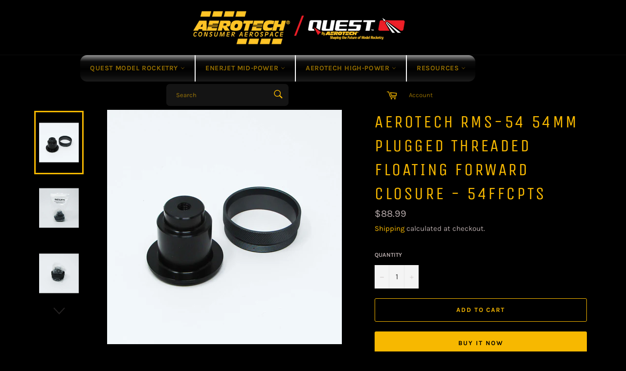

--- FILE ---
content_type: text/html; charset=utf-8
request_url: https://www.questaerospace.com/products/product_69430324-c4b9-6a05-da72-385e1039f277
body_size: 22265
content:
<!doctype html>
<html class="no-js" lang="en">
<head>

  <meta charset="utf-8">
  <meta http-equiv="X-UA-Compatible" content="IE=edge,chrome=1">
  <meta name="viewport" content="width=device-width,initial-scale=1">
  <meta name="theme-color" content="#000000">

  

  <link rel="canonical" href="https://aerotech-rocketry.com/products/product_69430324-c4b9-6a05-da72-385e1039f277">
  <title>
  AeroTech RMS-54 54mm Plugged Threaded Floating Forward Closure - 54FFC &ndash; AeroTech/Quest Division, RCS Rocket Motor Components, Inc
  </title>

  
    <meta name="description" content="For use with all AeroTech RMS-54 high power motor reload kits. Includes Forward Closure Retaining Ring. Motor reloads sold separately. Important: High Power RMS reload kits are not compatible with Mid Power RMS products.">
  

  <!-- /snippets/social-meta-tags.liquid -->




<meta property="og:site_name" content="AeroTech/Quest Division, RCS Rocket Motor Components, Inc">
<meta property="og:url" content="https://aerotech-rocketry.com/products/product_69430324-c4b9-6a05-da72-385e1039f277">
<meta property="og:title" content="AeroTech RMS-54 54mm Plugged Threaded Floating Forward Closure - 54FFC">
<meta property="og:type" content="product">
<meta property="og:description" content="For use with all AeroTech RMS-54 high power motor reload kits. Includes Forward Closure Retaining Ring. Motor reloads sold separately. Important: High Power RMS reload kits are not compatible with Mid Power RMS products.">

  <meta property="og:price:amount" content="88.99">
  <meta property="og:price:currency" content="USD">

<meta property="og:image" content="http://www.questaerospace.com/cdn/shop/products/2.54FFCPTS_1200x1200.jpg?v=1642220570"><meta property="og:image" content="http://www.questaerospace.com/cdn/shop/products/1.54FFCPTS_1200x1200.jpg?v=1642220570"><meta property="og:image" content="http://www.questaerospace.com/cdn/shop/products/3.54FFCPTS_1200x1200.jpg?v=1639422059">
<meta property="og:image:secure_url" content="https://www.questaerospace.com/cdn/shop/products/2.54FFCPTS_1200x1200.jpg?v=1642220570"><meta property="og:image:secure_url" content="https://www.questaerospace.com/cdn/shop/products/1.54FFCPTS_1200x1200.jpg?v=1642220570"><meta property="og:image:secure_url" content="https://www.questaerospace.com/cdn/shop/products/3.54FFCPTS_1200x1200.jpg?v=1639422059">


<meta name="twitter:card" content="summary_large_image">
<meta name="twitter:title" content="AeroTech RMS-54 54mm Plugged Threaded Floating Forward Closure - 54FFC">
<meta name="twitter:description" content="For use with all AeroTech RMS-54 high power motor reload kits. Includes Forward Closure Retaining Ring. Motor reloads sold separately. Important: High Power RMS reload kits are not compatible with Mid Power RMS products.">

  <style data-shopify>
  :root {
    --color-body-text: #b7abab;
    --color-body: #000000;
  }
</style>


  <script>
    document.documentElement.className = document.documentElement.className.replace('no-js', 'js');
  </script>

  <link href="//www.questaerospace.com/cdn/shop/t/4/assets/theme.scss.css?v=181681207613909151301765393843" rel="stylesheet" type="text/css" media="all" />

  <script>
    window.theme = window.theme || {};

    theme.strings = {
      stockAvailable: "1 available",
      addToCart: "Add to Cart",
      soldOut: "Sold Out",
      unavailable: "Unavailable",
      noStockAvailable: "The item could not be added to your cart because there are not enough in stock.",
      willNotShipUntil: "Will not ship until [date]",
      willBeInStockAfter: "Will be in stock after [date]",
      totalCartDiscount: "You're saving [savings]",
      addressError: "Error looking up that address",
      addressNoResults: "No results for that address",
      addressQueryLimit: "You have exceeded the Google API usage limit. Consider upgrading to a \u003ca href=\"https:\/\/developers.google.com\/maps\/premium\/usage-limits\"\u003ePremium Plan\u003c\/a\u003e.",
      authError: "There was a problem authenticating your Google Maps API Key.",
      slideNumber: "Slide [slide_number], current"
    };</script>

  <script src="//www.questaerospace.com/cdn/shop/t/4/assets/lazysizes.min.js?v=56045284683979784691643141121" async="async"></script>

  

  <script src="//www.questaerospace.com/cdn/shop/t/4/assets/vendor.js?v=59352919779726365461643141122" defer="defer"></script>

  
    <script>
      window.theme = window.theme || {};
      theme.moneyFormat = "${{amount}}";
    </script>
  

  <script src="//www.questaerospace.com/cdn/shop/t/4/assets/theme.js?v=171366231195154451781643141121" defer="defer"></script>

  <script>window.performance && window.performance.mark && window.performance.mark('shopify.content_for_header.start');</script><meta name="google-site-verification" content="AfJ0kCCEHFGHKQrHtQM2CDZ0H_-b6R-HKKREEhFHLZA">
<meta id="shopify-digital-wallet" name="shopify-digital-wallet" content="/61575921878/digital_wallets/dialog">
<meta name="shopify-checkout-api-token" content="2012d538e5bc31b35795bcf34ab2d68f">
<meta id="in-context-paypal-metadata" data-shop-id="61575921878" data-venmo-supported="true" data-environment="production" data-locale="en_US" data-paypal-v4="true" data-currency="USD">
<link rel="alternate" type="application/json+oembed" href="https://aerotech-rocketry.com/products/product_69430324-c4b9-6a05-da72-385e1039f277.oembed">
<script async="async" src="/checkouts/internal/preloads.js?locale=en-US"></script>
<script id="shopify-features" type="application/json">{"accessToken":"2012d538e5bc31b35795bcf34ab2d68f","betas":["rich-media-storefront-analytics"],"domain":"www.questaerospace.com","predictiveSearch":true,"shopId":61575921878,"locale":"en"}</script>
<script>var Shopify = Shopify || {};
Shopify.shop = "rocketmotors.myshopify.com";
Shopify.locale = "en";
Shopify.currency = {"active":"USD","rate":"1.0"};
Shopify.country = "US";
Shopify.theme = {"name":"RCS RMC","id":130551513302,"schema_name":"Venture","schema_version":"12.6.1","theme_store_id":775,"role":"main"};
Shopify.theme.handle = "null";
Shopify.theme.style = {"id":null,"handle":null};
Shopify.cdnHost = "www.questaerospace.com/cdn";
Shopify.routes = Shopify.routes || {};
Shopify.routes.root = "/";</script>
<script type="module">!function(o){(o.Shopify=o.Shopify||{}).modules=!0}(window);</script>
<script>!function(o){function n(){var o=[];function n(){o.push(Array.prototype.slice.apply(arguments))}return n.q=o,n}var t=o.Shopify=o.Shopify||{};t.loadFeatures=n(),t.autoloadFeatures=n()}(window);</script>
<script id="shop-js-analytics" type="application/json">{"pageType":"product"}</script>
<script defer="defer" async type="module" src="//www.questaerospace.com/cdn/shopifycloud/shop-js/modules/v2/client.init-shop-cart-sync_BdyHc3Nr.en.esm.js"></script>
<script defer="defer" async type="module" src="//www.questaerospace.com/cdn/shopifycloud/shop-js/modules/v2/chunk.common_Daul8nwZ.esm.js"></script>
<script type="module">
  await import("//www.questaerospace.com/cdn/shopifycloud/shop-js/modules/v2/client.init-shop-cart-sync_BdyHc3Nr.en.esm.js");
await import("//www.questaerospace.com/cdn/shopifycloud/shop-js/modules/v2/chunk.common_Daul8nwZ.esm.js");

  window.Shopify.SignInWithShop?.initShopCartSync?.({"fedCMEnabled":true,"windoidEnabled":true});

</script>
<script id="__st">var __st={"a":61575921878,"offset":-25200,"reqid":"c981a5dc-36a3-468f-8778-edf48be770b4-1769011429","pageurl":"www.questaerospace.com\/products\/product_69430324-c4b9-6a05-da72-385e1039f277","u":"0ed9a709d33e","p":"product","rtyp":"product","rid":7475493142742};</script>
<script>window.ShopifyPaypalV4VisibilityTracking = true;</script>
<script id="captcha-bootstrap">!function(){'use strict';const t='contact',e='account',n='new_comment',o=[[t,t],['blogs',n],['comments',n],[t,'customer']],c=[[e,'customer_login'],[e,'guest_login'],[e,'recover_customer_password'],[e,'create_customer']],r=t=>t.map((([t,e])=>`form[action*='/${t}']:not([data-nocaptcha='true']) input[name='form_type'][value='${e}']`)).join(','),a=t=>()=>t?[...document.querySelectorAll(t)].map((t=>t.form)):[];function s(){const t=[...o],e=r(t);return a(e)}const i='password',u='form_key',d=['recaptcha-v3-token','g-recaptcha-response','h-captcha-response',i],f=()=>{try{return window.sessionStorage}catch{return}},m='__shopify_v',_=t=>t.elements[u];function p(t,e,n=!1){try{const o=window.sessionStorage,c=JSON.parse(o.getItem(e)),{data:r}=function(t){const{data:e,action:n}=t;return t[m]||n?{data:e,action:n}:{data:t,action:n}}(c);for(const[e,n]of Object.entries(r))t.elements[e]&&(t.elements[e].value=n);n&&o.removeItem(e)}catch(o){console.error('form repopulation failed',{error:o})}}const l='form_type',E='cptcha';function T(t){t.dataset[E]=!0}const w=window,h=w.document,L='Shopify',v='ce_forms',y='captcha';let A=!1;((t,e)=>{const n=(g='f06e6c50-85a8-45c8-87d0-21a2b65856fe',I='https://cdn.shopify.com/shopifycloud/storefront-forms-hcaptcha/ce_storefront_forms_captcha_hcaptcha.v1.5.2.iife.js',D={infoText:'Protected by hCaptcha',privacyText:'Privacy',termsText:'Terms'},(t,e,n)=>{const o=w[L][v],c=o.bindForm;if(c)return c(t,g,e,D).then(n);var r;o.q.push([[t,g,e,D],n]),r=I,A||(h.body.append(Object.assign(h.createElement('script'),{id:'captcha-provider',async:!0,src:r})),A=!0)});var g,I,D;w[L]=w[L]||{},w[L][v]=w[L][v]||{},w[L][v].q=[],w[L][y]=w[L][y]||{},w[L][y].protect=function(t,e){n(t,void 0,e),T(t)},Object.freeze(w[L][y]),function(t,e,n,w,h,L){const[v,y,A,g]=function(t,e,n){const i=e?o:[],u=t?c:[],d=[...i,...u],f=r(d),m=r(i),_=r(d.filter((([t,e])=>n.includes(e))));return[a(f),a(m),a(_),s()]}(w,h,L),I=t=>{const e=t.target;return e instanceof HTMLFormElement?e:e&&e.form},D=t=>v().includes(t);t.addEventListener('submit',(t=>{const e=I(t);if(!e)return;const n=D(e)&&!e.dataset.hcaptchaBound&&!e.dataset.recaptchaBound,o=_(e),c=g().includes(e)&&(!o||!o.value);(n||c)&&t.preventDefault(),c&&!n&&(function(t){try{if(!f())return;!function(t){const e=f();if(!e)return;const n=_(t);if(!n)return;const o=n.value;o&&e.removeItem(o)}(t);const e=Array.from(Array(32),(()=>Math.random().toString(36)[2])).join('');!function(t,e){_(t)||t.append(Object.assign(document.createElement('input'),{type:'hidden',name:u})),t.elements[u].value=e}(t,e),function(t,e){const n=f();if(!n)return;const o=[...t.querySelectorAll(`input[type='${i}']`)].map((({name:t})=>t)),c=[...d,...o],r={};for(const[a,s]of new FormData(t).entries())c.includes(a)||(r[a]=s);n.setItem(e,JSON.stringify({[m]:1,action:t.action,data:r}))}(t,e)}catch(e){console.error('failed to persist form',e)}}(e),e.submit())}));const S=(t,e)=>{t&&!t.dataset[E]&&(n(t,e.some((e=>e===t))),T(t))};for(const o of['focusin','change'])t.addEventListener(o,(t=>{const e=I(t);D(e)&&S(e,y())}));const B=e.get('form_key'),M=e.get(l),P=B&&M;t.addEventListener('DOMContentLoaded',(()=>{const t=y();if(P)for(const e of t)e.elements[l].value===M&&p(e,B);[...new Set([...A(),...v().filter((t=>'true'===t.dataset.shopifyCaptcha))])].forEach((e=>S(e,t)))}))}(h,new URLSearchParams(w.location.search),n,t,e,['guest_login'])})(!0,!0)}();</script>
<script integrity="sha256-4kQ18oKyAcykRKYeNunJcIwy7WH5gtpwJnB7kiuLZ1E=" data-source-attribution="shopify.loadfeatures" defer="defer" src="//www.questaerospace.com/cdn/shopifycloud/storefront/assets/storefront/load_feature-a0a9edcb.js" crossorigin="anonymous"></script>
<script data-source-attribution="shopify.dynamic_checkout.dynamic.init">var Shopify=Shopify||{};Shopify.PaymentButton=Shopify.PaymentButton||{isStorefrontPortableWallets:!0,init:function(){window.Shopify.PaymentButton.init=function(){};var t=document.createElement("script");t.src="https://www.questaerospace.com/cdn/shopifycloud/portable-wallets/latest/portable-wallets.en.js",t.type="module",document.head.appendChild(t)}};
</script>
<script data-source-attribution="shopify.dynamic_checkout.buyer_consent">
  function portableWalletsHideBuyerConsent(e){var t=document.getElementById("shopify-buyer-consent"),n=document.getElementById("shopify-subscription-policy-button");t&&n&&(t.classList.add("hidden"),t.setAttribute("aria-hidden","true"),n.removeEventListener("click",e))}function portableWalletsShowBuyerConsent(e){var t=document.getElementById("shopify-buyer-consent"),n=document.getElementById("shopify-subscription-policy-button");t&&n&&(t.classList.remove("hidden"),t.removeAttribute("aria-hidden"),n.addEventListener("click",e))}window.Shopify?.PaymentButton&&(window.Shopify.PaymentButton.hideBuyerConsent=portableWalletsHideBuyerConsent,window.Shopify.PaymentButton.showBuyerConsent=portableWalletsShowBuyerConsent);
</script>
<script>
  function portableWalletsCleanup(e){e&&e.src&&console.error("Failed to load portable wallets script "+e.src);var t=document.querySelectorAll("shopify-accelerated-checkout .shopify-payment-button__skeleton, shopify-accelerated-checkout-cart .wallet-cart-button__skeleton"),e=document.getElementById("shopify-buyer-consent");for(let e=0;e<t.length;e++)t[e].remove();e&&e.remove()}function portableWalletsNotLoadedAsModule(e){e instanceof ErrorEvent&&"string"==typeof e.message&&e.message.includes("import.meta")&&"string"==typeof e.filename&&e.filename.includes("portable-wallets")&&(window.removeEventListener("error",portableWalletsNotLoadedAsModule),window.Shopify.PaymentButton.failedToLoad=e,"loading"===document.readyState?document.addEventListener("DOMContentLoaded",window.Shopify.PaymentButton.init):window.Shopify.PaymentButton.init())}window.addEventListener("error",portableWalletsNotLoadedAsModule);
</script>

<script type="module" src="https://www.questaerospace.com/cdn/shopifycloud/portable-wallets/latest/portable-wallets.en.js" onError="portableWalletsCleanup(this)" crossorigin="anonymous"></script>
<script nomodule>
  document.addEventListener("DOMContentLoaded", portableWalletsCleanup);
</script>

<link id="shopify-accelerated-checkout-styles" rel="stylesheet" media="screen" href="https://www.questaerospace.com/cdn/shopifycloud/portable-wallets/latest/accelerated-checkout-backwards-compat.css" crossorigin="anonymous">
<style id="shopify-accelerated-checkout-cart">
        #shopify-buyer-consent {
  margin-top: 1em;
  display: inline-block;
  width: 100%;
}

#shopify-buyer-consent.hidden {
  display: none;
}

#shopify-subscription-policy-button {
  background: none;
  border: none;
  padding: 0;
  text-decoration: underline;
  font-size: inherit;
  cursor: pointer;
}

#shopify-subscription-policy-button::before {
  box-shadow: none;
}

      </style>

<script>window.performance && window.performance.mark && window.performance.mark('shopify.content_for_header.end');</script>
<script src="https://cdn.shopify.com/extensions/019a7796-afb0-773e-9ee8-d8bfb3f7b5d8/formbuilder-136/assets/formBuilder.js" type="text/javascript" defer="defer"></script>
<link href="https://cdn.shopify.com/extensions/019a7796-afb0-773e-9ee8-d8bfb3f7b5d8/formbuilder-136/assets/formBuilder.css" rel="stylesheet" type="text/css" media="all">
<link href="https://monorail-edge.shopifysvc.com" rel="dns-prefetch">
<script>(function(){if ("sendBeacon" in navigator && "performance" in window) {try {var session_token_from_headers = performance.getEntriesByType('navigation')[0].serverTiming.find(x => x.name == '_s').description;} catch {var session_token_from_headers = undefined;}var session_cookie_matches = document.cookie.match(/_shopify_s=([^;]*)/);var session_token_from_cookie = session_cookie_matches && session_cookie_matches.length === 2 ? session_cookie_matches[1] : "";var session_token = session_token_from_headers || session_token_from_cookie || "";function handle_abandonment_event(e) {var entries = performance.getEntries().filter(function(entry) {return /monorail-edge.shopifysvc.com/.test(entry.name);});if (!window.abandonment_tracked && entries.length === 0) {window.abandonment_tracked = true;var currentMs = Date.now();var navigation_start = performance.timing.navigationStart;var payload = {shop_id: 61575921878,url: window.location.href,navigation_start,duration: currentMs - navigation_start,session_token,page_type: "product"};window.navigator.sendBeacon("https://monorail-edge.shopifysvc.com/v1/produce", JSON.stringify({schema_id: "online_store_buyer_site_abandonment/1.1",payload: payload,metadata: {event_created_at_ms: currentMs,event_sent_at_ms: currentMs}}));}}window.addEventListener('pagehide', handle_abandonment_event);}}());</script>
<script id="web-pixels-manager-setup">(function e(e,d,r,n,o){if(void 0===o&&(o={}),!Boolean(null===(a=null===(i=window.Shopify)||void 0===i?void 0:i.analytics)||void 0===a?void 0:a.replayQueue)){var i,a;window.Shopify=window.Shopify||{};var t=window.Shopify;t.analytics=t.analytics||{};var s=t.analytics;s.replayQueue=[],s.publish=function(e,d,r){return s.replayQueue.push([e,d,r]),!0};try{self.performance.mark("wpm:start")}catch(e){}var l=function(){var e={modern:/Edge?\/(1{2}[4-9]|1[2-9]\d|[2-9]\d{2}|\d{4,})\.\d+(\.\d+|)|Firefox\/(1{2}[4-9]|1[2-9]\d|[2-9]\d{2}|\d{4,})\.\d+(\.\d+|)|Chrom(ium|e)\/(9{2}|\d{3,})\.\d+(\.\d+|)|(Maci|X1{2}).+ Version\/(15\.\d+|(1[6-9]|[2-9]\d|\d{3,})\.\d+)([,.]\d+|)( \(\w+\)|)( Mobile\/\w+|) Safari\/|Chrome.+OPR\/(9{2}|\d{3,})\.\d+\.\d+|(CPU[ +]OS|iPhone[ +]OS|CPU[ +]iPhone|CPU IPhone OS|CPU iPad OS)[ +]+(15[._]\d+|(1[6-9]|[2-9]\d|\d{3,})[._]\d+)([._]\d+|)|Android:?[ /-](13[3-9]|1[4-9]\d|[2-9]\d{2}|\d{4,})(\.\d+|)(\.\d+|)|Android.+Firefox\/(13[5-9]|1[4-9]\d|[2-9]\d{2}|\d{4,})\.\d+(\.\d+|)|Android.+Chrom(ium|e)\/(13[3-9]|1[4-9]\d|[2-9]\d{2}|\d{4,})\.\d+(\.\d+|)|SamsungBrowser\/([2-9]\d|\d{3,})\.\d+/,legacy:/Edge?\/(1[6-9]|[2-9]\d|\d{3,})\.\d+(\.\d+|)|Firefox\/(5[4-9]|[6-9]\d|\d{3,})\.\d+(\.\d+|)|Chrom(ium|e)\/(5[1-9]|[6-9]\d|\d{3,})\.\d+(\.\d+|)([\d.]+$|.*Safari\/(?![\d.]+ Edge\/[\d.]+$))|(Maci|X1{2}).+ Version\/(10\.\d+|(1[1-9]|[2-9]\d|\d{3,})\.\d+)([,.]\d+|)( \(\w+\)|)( Mobile\/\w+|) Safari\/|Chrome.+OPR\/(3[89]|[4-9]\d|\d{3,})\.\d+\.\d+|(CPU[ +]OS|iPhone[ +]OS|CPU[ +]iPhone|CPU IPhone OS|CPU iPad OS)[ +]+(10[._]\d+|(1[1-9]|[2-9]\d|\d{3,})[._]\d+)([._]\d+|)|Android:?[ /-](13[3-9]|1[4-9]\d|[2-9]\d{2}|\d{4,})(\.\d+|)(\.\d+|)|Mobile Safari.+OPR\/([89]\d|\d{3,})\.\d+\.\d+|Android.+Firefox\/(13[5-9]|1[4-9]\d|[2-9]\d{2}|\d{4,})\.\d+(\.\d+|)|Android.+Chrom(ium|e)\/(13[3-9]|1[4-9]\d|[2-9]\d{2}|\d{4,})\.\d+(\.\d+|)|Android.+(UC? ?Browser|UCWEB|U3)[ /]?(15\.([5-9]|\d{2,})|(1[6-9]|[2-9]\d|\d{3,})\.\d+)\.\d+|SamsungBrowser\/(5\.\d+|([6-9]|\d{2,})\.\d+)|Android.+MQ{2}Browser\/(14(\.(9|\d{2,})|)|(1[5-9]|[2-9]\d|\d{3,})(\.\d+|))(\.\d+|)|K[Aa][Ii]OS\/(3\.\d+|([4-9]|\d{2,})\.\d+)(\.\d+|)/},d=e.modern,r=e.legacy,n=navigator.userAgent;return n.match(d)?"modern":n.match(r)?"legacy":"unknown"}(),u="modern"===l?"modern":"legacy",c=(null!=n?n:{modern:"",legacy:""})[u],f=function(e){return[e.baseUrl,"/wpm","/b",e.hashVersion,"modern"===e.buildTarget?"m":"l",".js"].join("")}({baseUrl:d,hashVersion:r,buildTarget:u}),m=function(e){var d=e.version,r=e.bundleTarget,n=e.surface,o=e.pageUrl,i=e.monorailEndpoint;return{emit:function(e){var a=e.status,t=e.errorMsg,s=(new Date).getTime(),l=JSON.stringify({metadata:{event_sent_at_ms:s},events:[{schema_id:"web_pixels_manager_load/3.1",payload:{version:d,bundle_target:r,page_url:o,status:a,surface:n,error_msg:t},metadata:{event_created_at_ms:s}}]});if(!i)return console&&console.warn&&console.warn("[Web Pixels Manager] No Monorail endpoint provided, skipping logging."),!1;try{return self.navigator.sendBeacon.bind(self.navigator)(i,l)}catch(e){}var u=new XMLHttpRequest;try{return u.open("POST",i,!0),u.setRequestHeader("Content-Type","text/plain"),u.send(l),!0}catch(e){return console&&console.warn&&console.warn("[Web Pixels Manager] Got an unhandled error while logging to Monorail."),!1}}}}({version:r,bundleTarget:l,surface:e.surface,pageUrl:self.location.href,monorailEndpoint:e.monorailEndpoint});try{o.browserTarget=l,function(e){var d=e.src,r=e.async,n=void 0===r||r,o=e.onload,i=e.onerror,a=e.sri,t=e.scriptDataAttributes,s=void 0===t?{}:t,l=document.createElement("script"),u=document.querySelector("head"),c=document.querySelector("body");if(l.async=n,l.src=d,a&&(l.integrity=a,l.crossOrigin="anonymous"),s)for(var f in s)if(Object.prototype.hasOwnProperty.call(s,f))try{l.dataset[f]=s[f]}catch(e){}if(o&&l.addEventListener("load",o),i&&l.addEventListener("error",i),u)u.appendChild(l);else{if(!c)throw new Error("Did not find a head or body element to append the script");c.appendChild(l)}}({src:f,async:!0,onload:function(){if(!function(){var e,d;return Boolean(null===(d=null===(e=window.Shopify)||void 0===e?void 0:e.analytics)||void 0===d?void 0:d.initialized)}()){var d=window.webPixelsManager.init(e)||void 0;if(d){var r=window.Shopify.analytics;r.replayQueue.forEach((function(e){var r=e[0],n=e[1],o=e[2];d.publishCustomEvent(r,n,o)})),r.replayQueue=[],r.publish=d.publishCustomEvent,r.visitor=d.visitor,r.initialized=!0}}},onerror:function(){return m.emit({status:"failed",errorMsg:"".concat(f," has failed to load")})},sri:function(e){var d=/^sha384-[A-Za-z0-9+/=]+$/;return"string"==typeof e&&d.test(e)}(c)?c:"",scriptDataAttributes:o}),m.emit({status:"loading"})}catch(e){m.emit({status:"failed",errorMsg:(null==e?void 0:e.message)||"Unknown error"})}}})({shopId: 61575921878,storefrontBaseUrl: "https://aerotech-rocketry.com",extensionsBaseUrl: "https://extensions.shopifycdn.com/cdn/shopifycloud/web-pixels-manager",monorailEndpoint: "https://monorail-edge.shopifysvc.com/unstable/produce_batch",surface: "storefront-renderer",enabledBetaFlags: ["2dca8a86"],webPixelsConfigList: [{"id":"518586582","configuration":"{\"config\":\"{\\\"pixel_id\\\":\\\"GT-NBBTQFPJ\\\",\\\"target_country\\\":\\\"US\\\",\\\"gtag_events\\\":[{\\\"type\\\":\\\"purchase\\\",\\\"action_label\\\":\\\"MC-FYY02N1237\\\"},{\\\"type\\\":\\\"page_view\\\",\\\"action_label\\\":\\\"MC-FYY02N1237\\\"},{\\\"type\\\":\\\"view_item\\\",\\\"action_label\\\":\\\"MC-FYY02N1237\\\"}],\\\"enable_monitoring_mode\\\":false}\"}","eventPayloadVersion":"v1","runtimeContext":"OPEN","scriptVersion":"b2a88bafab3e21179ed38636efcd8a93","type":"APP","apiClientId":1780363,"privacyPurposes":[],"dataSharingAdjustments":{"protectedCustomerApprovalScopes":["read_customer_address","read_customer_email","read_customer_name","read_customer_personal_data","read_customer_phone"]}},{"id":"shopify-app-pixel","configuration":"{}","eventPayloadVersion":"v1","runtimeContext":"STRICT","scriptVersion":"0450","apiClientId":"shopify-pixel","type":"APP","privacyPurposes":["ANALYTICS","MARKETING"]},{"id":"shopify-custom-pixel","eventPayloadVersion":"v1","runtimeContext":"LAX","scriptVersion":"0450","apiClientId":"shopify-pixel","type":"CUSTOM","privacyPurposes":["ANALYTICS","MARKETING"]}],isMerchantRequest: false,initData: {"shop":{"name":"AeroTech\/Quest Division, RCS Rocket Motor Components, Inc","paymentSettings":{"currencyCode":"USD"},"myshopifyDomain":"rocketmotors.myshopify.com","countryCode":"US","storefrontUrl":"https:\/\/aerotech-rocketry.com"},"customer":null,"cart":null,"checkout":null,"productVariants":[{"price":{"amount":88.99,"currencyCode":"USD"},"product":{"title":"AeroTech RMS-54 54mm Plugged Threaded Floating Forward Closure - 54FFCPTS","vendor":"Rocketmotors","id":"7475493142742","untranslatedTitle":"AeroTech RMS-54 54mm Plugged Threaded Floating Forward Closure - 54FFCPTS","url":"\/products\/product_69430324-c4b9-6a05-da72-385e1039f277","type":""},"id":"42142315806934","image":{"src":"\/\/www.questaerospace.com\/cdn\/shop\/products\/2.54FFCPTS.jpg?v=1642220570"},"sku":"54FFCPTS","title":"Default Title","untranslatedTitle":"Default Title"}],"purchasingCompany":null},},"https://www.questaerospace.com/cdn","fcfee988w5aeb613cpc8e4bc33m6693e112",{"modern":"","legacy":""},{"shopId":"61575921878","storefrontBaseUrl":"https:\/\/aerotech-rocketry.com","extensionBaseUrl":"https:\/\/extensions.shopifycdn.com\/cdn\/shopifycloud\/web-pixels-manager","surface":"storefront-renderer","enabledBetaFlags":"[\"2dca8a86\"]","isMerchantRequest":"false","hashVersion":"fcfee988w5aeb613cpc8e4bc33m6693e112","publish":"custom","events":"[[\"page_viewed\",{}],[\"product_viewed\",{\"productVariant\":{\"price\":{\"amount\":88.99,\"currencyCode\":\"USD\"},\"product\":{\"title\":\"AeroTech RMS-54 54mm Plugged Threaded Floating Forward Closure - 54FFCPTS\",\"vendor\":\"Rocketmotors\",\"id\":\"7475493142742\",\"untranslatedTitle\":\"AeroTech RMS-54 54mm Plugged Threaded Floating Forward Closure - 54FFCPTS\",\"url\":\"\/products\/product_69430324-c4b9-6a05-da72-385e1039f277\",\"type\":\"\"},\"id\":\"42142315806934\",\"image\":{\"src\":\"\/\/www.questaerospace.com\/cdn\/shop\/products\/2.54FFCPTS.jpg?v=1642220570\"},\"sku\":\"54FFCPTS\",\"title\":\"Default Title\",\"untranslatedTitle\":\"Default Title\"}}]]"});</script><script>
  window.ShopifyAnalytics = window.ShopifyAnalytics || {};
  window.ShopifyAnalytics.meta = window.ShopifyAnalytics.meta || {};
  window.ShopifyAnalytics.meta.currency = 'USD';
  var meta = {"product":{"id":7475493142742,"gid":"gid:\/\/shopify\/Product\/7475493142742","vendor":"Rocketmotors","type":"","handle":"product_69430324-c4b9-6a05-da72-385e1039f277","variants":[{"id":42142315806934,"price":8899,"name":"AeroTech RMS-54 54mm Plugged Threaded Floating Forward Closure - 54FFCPTS","public_title":null,"sku":"54FFCPTS"}],"remote":false},"page":{"pageType":"product","resourceType":"product","resourceId":7475493142742,"requestId":"c981a5dc-36a3-468f-8778-edf48be770b4-1769011429"}};
  for (var attr in meta) {
    window.ShopifyAnalytics.meta[attr] = meta[attr];
  }
</script>
<script class="analytics">
  (function () {
    var customDocumentWrite = function(content) {
      var jquery = null;

      if (window.jQuery) {
        jquery = window.jQuery;
      } else if (window.Checkout && window.Checkout.$) {
        jquery = window.Checkout.$;
      }

      if (jquery) {
        jquery('body').append(content);
      }
    };

    var hasLoggedConversion = function(token) {
      if (token) {
        return document.cookie.indexOf('loggedConversion=' + token) !== -1;
      }
      return false;
    }

    var setCookieIfConversion = function(token) {
      if (token) {
        var twoMonthsFromNow = new Date(Date.now());
        twoMonthsFromNow.setMonth(twoMonthsFromNow.getMonth() + 2);

        document.cookie = 'loggedConversion=' + token + '; expires=' + twoMonthsFromNow;
      }
    }

    var trekkie = window.ShopifyAnalytics.lib = window.trekkie = window.trekkie || [];
    if (trekkie.integrations) {
      return;
    }
    trekkie.methods = [
      'identify',
      'page',
      'ready',
      'track',
      'trackForm',
      'trackLink'
    ];
    trekkie.factory = function(method) {
      return function() {
        var args = Array.prototype.slice.call(arguments);
        args.unshift(method);
        trekkie.push(args);
        return trekkie;
      };
    };
    for (var i = 0; i < trekkie.methods.length; i++) {
      var key = trekkie.methods[i];
      trekkie[key] = trekkie.factory(key);
    }
    trekkie.load = function(config) {
      trekkie.config = config || {};
      trekkie.config.initialDocumentCookie = document.cookie;
      var first = document.getElementsByTagName('script')[0];
      var script = document.createElement('script');
      script.type = 'text/javascript';
      script.onerror = function(e) {
        var scriptFallback = document.createElement('script');
        scriptFallback.type = 'text/javascript';
        scriptFallback.onerror = function(error) {
                var Monorail = {
      produce: function produce(monorailDomain, schemaId, payload) {
        var currentMs = new Date().getTime();
        var event = {
          schema_id: schemaId,
          payload: payload,
          metadata: {
            event_created_at_ms: currentMs,
            event_sent_at_ms: currentMs
          }
        };
        return Monorail.sendRequest("https://" + monorailDomain + "/v1/produce", JSON.stringify(event));
      },
      sendRequest: function sendRequest(endpointUrl, payload) {
        // Try the sendBeacon API
        if (window && window.navigator && typeof window.navigator.sendBeacon === 'function' && typeof window.Blob === 'function' && !Monorail.isIos12()) {
          var blobData = new window.Blob([payload], {
            type: 'text/plain'
          });

          if (window.navigator.sendBeacon(endpointUrl, blobData)) {
            return true;
          } // sendBeacon was not successful

        } // XHR beacon

        var xhr = new XMLHttpRequest();

        try {
          xhr.open('POST', endpointUrl);
          xhr.setRequestHeader('Content-Type', 'text/plain');
          xhr.send(payload);
        } catch (e) {
          console.log(e);
        }

        return false;
      },
      isIos12: function isIos12() {
        return window.navigator.userAgent.lastIndexOf('iPhone; CPU iPhone OS 12_') !== -1 || window.navigator.userAgent.lastIndexOf('iPad; CPU OS 12_') !== -1;
      }
    };
    Monorail.produce('monorail-edge.shopifysvc.com',
      'trekkie_storefront_load_errors/1.1',
      {shop_id: 61575921878,
      theme_id: 130551513302,
      app_name: "storefront",
      context_url: window.location.href,
      source_url: "//www.questaerospace.com/cdn/s/trekkie.storefront.cd680fe47e6c39ca5d5df5f0a32d569bc48c0f27.min.js"});

        };
        scriptFallback.async = true;
        scriptFallback.src = '//www.questaerospace.com/cdn/s/trekkie.storefront.cd680fe47e6c39ca5d5df5f0a32d569bc48c0f27.min.js';
        first.parentNode.insertBefore(scriptFallback, first);
      };
      script.async = true;
      script.src = '//www.questaerospace.com/cdn/s/trekkie.storefront.cd680fe47e6c39ca5d5df5f0a32d569bc48c0f27.min.js';
      first.parentNode.insertBefore(script, first);
    };
    trekkie.load(
      {"Trekkie":{"appName":"storefront","development":false,"defaultAttributes":{"shopId":61575921878,"isMerchantRequest":null,"themeId":130551513302,"themeCityHash":"10233295303681205870","contentLanguage":"en","currency":"USD","eventMetadataId":"045522e8-09b7-4d63-811e-b600efb0f10a"},"isServerSideCookieWritingEnabled":true,"monorailRegion":"shop_domain","enabledBetaFlags":["65f19447"]},"Session Attribution":{},"S2S":{"facebookCapiEnabled":false,"source":"trekkie-storefront-renderer","apiClientId":580111}}
    );

    var loaded = false;
    trekkie.ready(function() {
      if (loaded) return;
      loaded = true;

      window.ShopifyAnalytics.lib = window.trekkie;

      var originalDocumentWrite = document.write;
      document.write = customDocumentWrite;
      try { window.ShopifyAnalytics.merchantGoogleAnalytics.call(this); } catch(error) {};
      document.write = originalDocumentWrite;

      window.ShopifyAnalytics.lib.page(null,{"pageType":"product","resourceType":"product","resourceId":7475493142742,"requestId":"c981a5dc-36a3-468f-8778-edf48be770b4-1769011429","shopifyEmitted":true});

      var match = window.location.pathname.match(/checkouts\/(.+)\/(thank_you|post_purchase)/)
      var token = match? match[1]: undefined;
      if (!hasLoggedConversion(token)) {
        setCookieIfConversion(token);
        window.ShopifyAnalytics.lib.track("Viewed Product",{"currency":"USD","variantId":42142315806934,"productId":7475493142742,"productGid":"gid:\/\/shopify\/Product\/7475493142742","name":"AeroTech RMS-54 54mm Plugged Threaded Floating Forward Closure - 54FFCPTS","price":"88.99","sku":"54FFCPTS","brand":"Rocketmotors","variant":null,"category":"","nonInteraction":true,"remote":false},undefined,undefined,{"shopifyEmitted":true});
      window.ShopifyAnalytics.lib.track("monorail:\/\/trekkie_storefront_viewed_product\/1.1",{"currency":"USD","variantId":42142315806934,"productId":7475493142742,"productGid":"gid:\/\/shopify\/Product\/7475493142742","name":"AeroTech RMS-54 54mm Plugged Threaded Floating Forward Closure - 54FFCPTS","price":"88.99","sku":"54FFCPTS","brand":"Rocketmotors","variant":null,"category":"","nonInteraction":true,"remote":false,"referer":"https:\/\/www.questaerospace.com\/products\/product_69430324-c4b9-6a05-da72-385e1039f277"});
      }
    });


        var eventsListenerScript = document.createElement('script');
        eventsListenerScript.async = true;
        eventsListenerScript.src = "//www.questaerospace.com/cdn/shopifycloud/storefront/assets/shop_events_listener-3da45d37.js";
        document.getElementsByTagName('head')[0].appendChild(eventsListenerScript);

})();</script>
<script
  defer
  src="https://www.questaerospace.com/cdn/shopifycloud/perf-kit/shopify-perf-kit-3.0.4.min.js"
  data-application="storefront-renderer"
  data-shop-id="61575921878"
  data-render-region="gcp-us-central1"
  data-page-type="product"
  data-theme-instance-id="130551513302"
  data-theme-name="Venture"
  data-theme-version="12.6.1"
  data-monorail-region="shop_domain"
  data-resource-timing-sampling-rate="10"
  data-shs="true"
  data-shs-beacon="true"
  data-shs-export-with-fetch="true"
  data-shs-logs-sample-rate="1"
  data-shs-beacon-endpoint="https://www.questaerospace.com/api/collect"
></script>
</head>

<body class="template-product" >

  <a class="in-page-link visually-hidden skip-link" href="#MainContent">
    Skip to content
  </a>

  <div id="shopify-section-header" class="shopify-section"><style>
.site-header__logo img {
  max-width: 441px;
}
</style>

<div id="NavDrawer" class="drawer drawer--left">
  <div class="drawer__inner">
    <form action="/search" method="get" class="drawer__search" role="search">
      <input type="search" name="q" placeholder="Search" aria-label="Search" class="drawer__search-input">

      <button type="submit" class="text-link drawer__search-submit">
        <svg aria-hidden="true" focusable="false" role="presentation" class="icon icon-search" viewBox="0 0 32 32"><path fill="#444" d="M21.839 18.771a10.012 10.012 0 0 0 1.57-5.39c0-5.548-4.493-10.048-10.034-10.048-5.548 0-10.041 4.499-10.041 10.048s4.493 10.048 10.034 10.048c2.012 0 3.886-.594 5.456-1.61l.455-.317 7.165 7.165 2.223-2.263-7.158-7.165.33-.468zM18.995 7.767c1.498 1.498 2.322 3.49 2.322 5.608s-.825 4.11-2.322 5.608c-1.498 1.498-3.49 2.322-5.608 2.322s-4.11-.825-5.608-2.322c-1.498-1.498-2.322-3.49-2.322-5.608s.825-4.11 2.322-5.608c1.498-1.498 3.49-2.322 5.608-2.322s4.11.825 5.608 2.322z"/></svg>
        <span class="icon__fallback-text">Search</span>
      </button>
    </form>
    <ul class="drawer__nav">
      
        

        
          <li class="drawer__nav-item">
            <div class="drawer__nav-has-sublist">
              
              <a href="#"
                class="drawer__nav-link drawer__nav-link--top-level drawer__nav-link--split"
                id="DrawerLabel-quest-model-rocketry"
                
              >
                Quest Model Rocketry
              </a>
              
              <button type="button" aria-controls="DrawerLinklist-quest-model-rocketry" class="text-link drawer__nav-toggle-btn drawer__meganav-toggle" aria-label="Quest Model Rocketry Menu" aria-expanded="false">
                <span class="drawer__nav-toggle--open">
                  <svg aria-hidden="true" focusable="false" role="presentation" class="icon icon-plus" viewBox="0 0 22 21"><path d="M12 11.5h9.5v-2H12V0h-2v9.5H.5v2H10V21h2v-9.5z" fill="#000" fill-rule="evenodd"/></svg>
                </span>
                <span class="drawer__nav-toggle--close">
                  <svg aria-hidden="true" focusable="false" role="presentation" class="icon icon--wide icon-minus" viewBox="0 0 22 3"><path fill="#000" d="M21.5.5v2H.5v-2z" fill-rule="evenodd"/></svg>
                </span>
              </button>
            </div>

            <div class="meganav meganav--drawer" id="DrawerLinklist-quest-model-rocketry" aria-labelledby="DrawerLabel-quest-model-rocketry" role="navigation">
              <ul class="meganav__nav">
                <div class="grid grid--no-gutters meganav__scroller meganav__scroller--has-list">
  <div class="grid__item meganav__list">
    
      <li class="drawer__nav-item">
        
          <a href="/collections/q-model-rockets-sets" 
            class="drawer__nav-link meganav__link"
            
          >
            Quest Starter and Launch Sets
          </a>
        
      </li>
    
      <li class="drawer__nav-item">
        
          

          <div class="drawer__nav-has-sublist">
            <a href="/collections/q-sl-1-kits" 
              class="meganav__link drawer__nav-link drawer__nav-link--split" 
              id="DrawerLabel-quest-rocket-kits"
              
            >
              Quest Rocket Kits
            </a>
            <button type="button" aria-controls="DrawerLinklist-quest-rocket-kits" class="text-link drawer__nav-toggle-btn drawer__nav-toggle-btn--small drawer__meganav-toggle" aria-label="Quest Model Rocketry Menu" aria-expanded="false">
              <span class="drawer__nav-toggle--open">
                <svg aria-hidden="true" focusable="false" role="presentation" class="icon icon-plus" viewBox="0 0 22 21"><path d="M12 11.5h9.5v-2H12V0h-2v9.5H.5v2H10V21h2v-9.5z" fill="#000" fill-rule="evenodd"/></svg>
              </span>
              <span class="drawer__nav-toggle--close">
                <svg aria-hidden="true" focusable="false" role="presentation" class="icon icon--wide icon-minus" viewBox="0 0 22 3"><path fill="#000" d="M21.5.5v2H.5v-2z" fill-rule="evenodd"/></svg>
              </span>
            </button>
          </div>

          <div class="meganav meganav--drawer" id="DrawerLinklist-quest-rocket-kits" aria-labelledby="DrawerLabel-quest-rocket-kits" role="navigation">
            <ul class="meganav__nav meganav__nav--third-level">
              
                <li>
                  
                  
                  <a href="/collections/q-sl-1-kits" class="meganav__link">
                    Rocket Kits - Skill Level 1
                  </a>
                  
                </li>
              
                <li>
                  
                  
                  <a href="/collections/q-sl-2-3-kits" class="meganav__link">
                    Rocket Kits - Skill Level 2 &amp; 3
                  </a>
                  
                </li>
              
                <li>
                  
                  
                  <a href="/collections/q-25-rocket-value-packs" class="meganav__link">
                    25 Rocket Classroom Value Packs
                  </a>
                  
                </li>
              
                <li>
                  
                  
                  <a href="/collections/q-12-rockets-value-packs" class="meganav__link">
                    12 Rocket Classroom Value Packs
                  </a>
                  
                </li>
              
            </ul>
          </div>
        
      </li>
    
      <li class="drawer__nav-item">
        
          

          <div class="drawer__nav-has-sublist">
            <a href="/collections/q-12-rockets-value-packs" 
              class="meganav__link drawer__nav-link drawer__nav-link--split" 
              id="DrawerLabel-quest-rocket-kit-classroom-value-packs"
              
            >
              Quest Rocket Kit Classroom Value Packs
            </a>
            <button type="button" aria-controls="DrawerLinklist-quest-rocket-kit-classroom-value-packs" class="text-link drawer__nav-toggle-btn drawer__nav-toggle-btn--small drawer__meganav-toggle" aria-label="Quest Model Rocketry Menu" aria-expanded="false">
              <span class="drawer__nav-toggle--open">
                <svg aria-hidden="true" focusable="false" role="presentation" class="icon icon-plus" viewBox="0 0 22 21"><path d="M12 11.5h9.5v-2H12V0h-2v9.5H.5v2H10V21h2v-9.5z" fill="#000" fill-rule="evenodd"/></svg>
              </span>
              <span class="drawer__nav-toggle--close">
                <svg aria-hidden="true" focusable="false" role="presentation" class="icon icon--wide icon-minus" viewBox="0 0 22 3"><path fill="#000" d="M21.5.5v2H.5v-2z" fill-rule="evenodd"/></svg>
              </span>
            </button>
          </div>

          <div class="meganav meganav--drawer" id="DrawerLinklist-quest-rocket-kit-classroom-value-packs" aria-labelledby="DrawerLabel-quest-rocket-kit-classroom-value-packs" role="navigation">
            <ul class="meganav__nav meganav__nav--third-level">
              
                <li>
                  
                  
                  <a href="/collections/q-12-rockets-value-packs" class="meganav__link">
                    12 Rocket Classroom Value Packs
                  </a>
                  
                </li>
              
                <li>
                  
                  
                  <a href="/collections/q-25-rocket-value-packs" class="meganav__link">
                    25 Rocket Classroom Value Packs
                  </a>
                  
                </li>
              
            </ul>
          </div>
        
      </li>
    
      <li class="drawer__nav-item">
        
          

          <div class="drawer__nav-has-sublist">
            <a href="/collections/qjet-18mm-bm-all" 
              class="meganav__link drawer__nav-link drawer__nav-link--split" 
              id="DrawerLabel-quest-q-jet-motors"
              
            >
              Quest Q-Jet Motors
            </a>
            <button type="button" aria-controls="DrawerLinklist-quest-q-jet-motors" class="text-link drawer__nav-toggle-btn drawer__nav-toggle-btn--small drawer__meganav-toggle" aria-label="Quest Model Rocketry Menu" aria-expanded="false">
              <span class="drawer__nav-toggle--open">
                <svg aria-hidden="true" focusable="false" role="presentation" class="icon icon-plus" viewBox="0 0 22 21"><path d="M12 11.5h9.5v-2H12V0h-2v9.5H.5v2H10V21h2v-9.5z" fill="#000" fill-rule="evenodd"/></svg>
              </span>
              <span class="drawer__nav-toggle--close">
                <svg aria-hidden="true" focusable="false" role="presentation" class="icon icon--wide icon-minus" viewBox="0 0 22 3"><path fill="#000" d="M21.5.5v2H.5v-2z" fill-rule="evenodd"/></svg>
              </span>
            </button>
          </div>

          <div class="meganav meganav--drawer" id="DrawerLinklist-quest-q-jet-motors" aria-labelledby="DrawerLabel-quest-q-jet-motors" role="navigation">
            <ul class="meganav__nav meganav__nav--third-level">
              
                <li>
                  
                  
                  <a href="/collections/qjet-18mm-bm-all" class="meganav__link">
                    Q-Jet 18mm Black Max Motors
                  </a>
                  
                </li>
              
                <li>
                  
                  
                  <a href="/collections/qjet-18mm-wl-all" class="meganav__link">
                    Q-Jet 18mm White Lightning Motors
                  </a>
                  
                </li>
              
                <li>
                  
                  
                  <a href="https://aerotech-rocketry.com/search?q=b14" class="meganav__link">
                    Q-Jet 18mm Blue Thunder Motors
                  </a>
                  
                </li>
              
                <li>
                  
                  
                  <a href="/collections/qjet-24mm-wl" class="meganav__link">
                    Q-Jet 24mm White Lightning Motors
                  </a>
                  
                </li>
              
                <li>
                  
                  
                  <a href="/collections/qjet-18mm-bm-value" class="meganav__link">
                    Q-Jet 18mm Black Max Motor Value Packs
                  </a>
                  
                </li>
              
                <li>
                  
                  
                  <a href="/collections/qjet-18mm-wl-value" class="meganav__link">
                    Q-Jet 18mm White Lightning Motor Value Packs
                  </a>
                  
                </li>
              
            </ul>
          </div>
        
      </li>
    
      <li class="drawer__nav-item">
        
          

          <div class="drawer__nav-has-sublist">
            <a href="/collections/qjet-18mm-bm-value" 
              class="meganav__link drawer__nav-link drawer__nav-link--split" 
              id="DrawerLabel-quest-q-jet-motor-value-packs"
              
            >
              Quest Q-Jet Motor Value Packs
            </a>
            <button type="button" aria-controls="DrawerLinklist-quest-q-jet-motor-value-packs" class="text-link drawer__nav-toggle-btn drawer__nav-toggle-btn--small drawer__meganav-toggle" aria-label="Quest Model Rocketry Menu" aria-expanded="false">
              <span class="drawer__nav-toggle--open">
                <svg aria-hidden="true" focusable="false" role="presentation" class="icon icon-plus" viewBox="0 0 22 21"><path d="M12 11.5h9.5v-2H12V0h-2v9.5H.5v2H10V21h2v-9.5z" fill="#000" fill-rule="evenodd"/></svg>
              </span>
              <span class="drawer__nav-toggle--close">
                <svg aria-hidden="true" focusable="false" role="presentation" class="icon icon--wide icon-minus" viewBox="0 0 22 3"><path fill="#000" d="M21.5.5v2H.5v-2z" fill-rule="evenodd"/></svg>
              </span>
            </button>
          </div>

          <div class="meganav meganav--drawer" id="DrawerLinklist-quest-q-jet-motor-value-packs" aria-labelledby="DrawerLabel-quest-q-jet-motor-value-packs" role="navigation">
            <ul class="meganav__nav meganav__nav--third-level">
              
                <li>
                  
                  
                  <a href="/collections/qjet-18mm-bm-value" class="meganav__link">
                    Q-Jet 18mm Black Max Motor Value Packs
                  </a>
                  
                </li>
              
                <li>
                  
                  
                  <a href="/collections/qjet-18mm-wl-value" class="meganav__link">
                    Q-Jet White Lightning Motor Value Packs
                  </a>
                  
                </li>
              
            </ul>
          </div>
        
      </li>
    
      <li class="drawer__nav-item">
        
          <a href="/collections/water-rockets" 
            class="drawer__nav-link meganav__link"
            
          >
            Quest Water Rockets
          </a>
        
      </li>
    
      <li class="drawer__nav-item">
        
          <a href="/collections/q-accessories" 
            class="drawer__nav-link meganav__link"
            
          >
            Quest Accessories
          </a>
        
      </li>
    
  </div>
</div>

              </ul>
            </div>
          </li>
        
      
        

        
          <li class="drawer__nav-item">
            <div class="drawer__nav-has-sublist">
              
              <a href="#"
                class="drawer__nav-link drawer__nav-link--top-level drawer__nav-link--split"
                id="DrawerLabel-enerjet-mid-power"
                
              >
                Enerjet Mid-Power
              </a>
              
              <button type="button" aria-controls="DrawerLinklist-enerjet-mid-power" class="text-link drawer__nav-toggle-btn drawer__meganav-toggle" aria-label="Enerjet Mid-Power Menu" aria-expanded="false">
                <span class="drawer__nav-toggle--open">
                  <svg aria-hidden="true" focusable="false" role="presentation" class="icon icon-plus" viewBox="0 0 22 21"><path d="M12 11.5h9.5v-2H12V0h-2v9.5H.5v2H10V21h2v-9.5z" fill="#000" fill-rule="evenodd"/></svg>
                </span>
                <span class="drawer__nav-toggle--close">
                  <svg aria-hidden="true" focusable="false" role="presentation" class="icon icon--wide icon-minus" viewBox="0 0 22 3"><path fill="#000" d="M21.5.5v2H.5v-2z" fill-rule="evenodd"/></svg>
                </span>
              </button>
            </div>

            <div class="meganav meganav--drawer" id="DrawerLinklist-enerjet-mid-power" aria-labelledby="DrawerLabel-enerjet-mid-power" role="navigation">
              <ul class="meganav__nav">
                <div class="grid grid--no-gutters meganav__scroller meganav__scroller--has-list">
  <div class="grid__item meganav__list">
    
      <li class="drawer__nav-item">
        
          

          <div class="drawer__nav-has-sublist">
            <a href="/collections/ebya-sl-3-kits" 
              class="meganav__link drawer__nav-link drawer__nav-link--split" 
              id="DrawerLabel-mid-power-rocket-kits"
              
            >
              Mid-Power Rocket Kits
            </a>
            <button type="button" aria-controls="DrawerLinklist-mid-power-rocket-kits" class="text-link drawer__nav-toggle-btn drawer__nav-toggle-btn--small drawer__meganav-toggle" aria-label="Enerjet Mid-Power Menu" aria-expanded="false">
              <span class="drawer__nav-toggle--open">
                <svg aria-hidden="true" focusable="false" role="presentation" class="icon icon-plus" viewBox="0 0 22 21"><path d="M12 11.5h9.5v-2H12V0h-2v9.5H.5v2H10V21h2v-9.5z" fill="#000" fill-rule="evenodd"/></svg>
              </span>
              <span class="drawer__nav-toggle--close">
                <svg aria-hidden="true" focusable="false" role="presentation" class="icon icon--wide icon-minus" viewBox="0 0 22 3"><path fill="#000" d="M21.5.5v2H.5v-2z" fill-rule="evenodd"/></svg>
              </span>
            </button>
          </div>

          <div class="meganav meganav--drawer" id="DrawerLinklist-mid-power-rocket-kits" aria-labelledby="DrawerLabel-mid-power-rocket-kits" role="navigation">
            <ul class="meganav__nav meganav__nav--third-level">
              
                <li>
                  
                  
                  <a href="/collections/ebya-isp-launch-outfit" class="meganav__link">
                    ISP Launch Outfit
                  </a>
                  
                </li>
              
                <li>
                  
                  
                  <a href="/collections/ebya-sl-3-kits" class="meganav__link">
                    Mid-Power Rocket Kits - Skill Level 3
                  </a>
                  
                </li>
              
                <li>
                  
                  
                  <a href="/collections/ebya-sl4-kits" class="meganav__link">
                    Mid-Power Rocket Kits - Skill Level 4
                  </a>
                  
                </li>
              
            </ul>
          </div>
        
      </li>
    
      <li class="drawer__nav-item">
        
          

          <div class="drawer__nav-has-sublist">
            <a href="/collections/a-rms-18-20" 
              class="meganav__link drawer__nav-link drawer__nav-link--split" 
              id="DrawerLabel-aerotech-rms-mid-power-reloadable-motors"
              
            >
              AeroTech RMS Mid-Power Reloadable Motors
            </a>
            <button type="button" aria-controls="DrawerLinklist-aerotech-rms-mid-power-reloadable-motors" class="text-link drawer__nav-toggle-btn drawer__nav-toggle-btn--small drawer__meganav-toggle" aria-label="Enerjet Mid-Power Menu" aria-expanded="false">
              <span class="drawer__nav-toggle--open">
                <svg aria-hidden="true" focusable="false" role="presentation" class="icon icon-plus" viewBox="0 0 22 21"><path d="M12 11.5h9.5v-2H12V0h-2v9.5H.5v2H10V21h2v-9.5z" fill="#000" fill-rule="evenodd"/></svg>
              </span>
              <span class="drawer__nav-toggle--close">
                <svg aria-hidden="true" focusable="false" role="presentation" class="icon icon--wide icon-minus" viewBox="0 0 22 3"><path fill="#000" d="M21.5.5v2H.5v-2z" fill-rule="evenodd"/></svg>
              </span>
            </button>
          </div>

          <div class="meganav meganav--drawer" id="DrawerLinklist-aerotech-rms-mid-power-reloadable-motors" aria-labelledby="DrawerLabel-aerotech-rms-mid-power-reloadable-motors" role="navigation">
            <ul class="meganav__nav meganav__nav--third-level">
              
                <li>
                  
                  
                  <a href="/collections/a-rms-18-20" class="meganav__link">
                    RMS-18/20 Reloadable Motors
                  </a>
                  
                </li>
              
                <li>
                  
                  
                  <a href="/collections/a-rms-24-40" class="meganav__link">
                    RMS-24/40 Reloadable Motors
                  </a>
                  
                </li>
              
                <li>
                  
                  
                  <a href="/collections/a-rms-24-60" class="meganav__link">
                    RMS-24/60 Reloadable Motors
                  </a>
                  
                </li>
              
                <li>
                  
                  
                  <a href="/collections/a-rms-29-40-120" class="meganav__link">
                    RMS-29/40-120 Reloadable Motors
                  </a>
                  
                </li>
              
                <li>
                  
                  
                  <a href="/collections/a-rms-rc-24-20-40" class="meganav__link">
                    RMS-R/C-24/20-40 Reloadable Motors
                  </a>
                  
                </li>
              
                <li>
                  
                  
                  <a href="/collections/a-rms-rc-32-60-100" class="meganav__link">
                    RMS-R/C-32/60-100 Reloadable Motors
                  </a>
                  
                </li>
              
                <li>
                  
                  
                  <a href="/collections/a-rms-hdk" class="meganav__link">
                    RMS HDK Hobby Delay Kits
                  </a>
                  
                </li>
              
            </ul>
          </div>
        
      </li>
    
      <li class="drawer__nav-item">
        
          

          <div class="drawer__nav-has-sublist">
            <a href="/collections/ebya-24mm-motors" 
              class="meganav__link drawer__nav-link drawer__nav-link--split" 
              id="DrawerLabel-enerjet-by-aerotech-single-use-motors"
              
            >
              Enerjet by AeroTech Single-Use Motors
            </a>
            <button type="button" aria-controls="DrawerLinklist-enerjet-by-aerotech-single-use-motors" class="text-link drawer__nav-toggle-btn drawer__nav-toggle-btn--small drawer__meganav-toggle" aria-label="Enerjet Mid-Power Menu" aria-expanded="false">
              <span class="drawer__nav-toggle--open">
                <svg aria-hidden="true" focusable="false" role="presentation" class="icon icon-plus" viewBox="0 0 22 21"><path d="M12 11.5h9.5v-2H12V0h-2v9.5H.5v2H10V21h2v-9.5z" fill="#000" fill-rule="evenodd"/></svg>
              </span>
              <span class="drawer__nav-toggle--close">
                <svg aria-hidden="true" focusable="false" role="presentation" class="icon icon--wide icon-minus" viewBox="0 0 22 3"><path fill="#000" d="M21.5.5v2H.5v-2z" fill-rule="evenodd"/></svg>
              </span>
            </button>
          </div>

          <div class="meganav meganav--drawer" id="DrawerLinklist-enerjet-by-aerotech-single-use-motors" aria-labelledby="DrawerLabel-enerjet-by-aerotech-single-use-motors" role="navigation">
            <ul class="meganav__nav meganav__nav--third-level">
              
                <li>
                  
                  
                  <a href="/collections/ebya-24mm-motors" class="meganav__link">
                    Enerjet Single Use Motors
                  </a>
                  
                </li>
              
                <li>
                  
                  
                  <a href="/collections/ebya-classic-motors-3" class="meganav__link">
                    Enerjet Classic Single Use Motors
                  </a>
                  
                </li>
              
            </ul>
          </div>
        
      </li>
    
      <li class="drawer__nav-item">
        
          <a href="/collections/ebya-accessories" 
            class="drawer__nav-link meganav__link"
            
          >
            Accessories
          </a>
        
      </li>
    
  </div>
</div>

              </ul>
            </div>
          </li>
        
      
        

        
          <li class="drawer__nav-item">
            <div class="drawer__nav-has-sublist">
              
              <a href="#"
                class="drawer__nav-link drawer__nav-link--top-level drawer__nav-link--split"
                id="DrawerLabel-aerotech-high-power"
                
              >
                AeroTech High-Power
              </a>
              
              <button type="button" aria-controls="DrawerLinklist-aerotech-high-power" class="text-link drawer__nav-toggle-btn drawer__meganav-toggle" aria-label="AeroTech High-Power Menu" aria-expanded="false">
                <span class="drawer__nav-toggle--open">
                  <svg aria-hidden="true" focusable="false" role="presentation" class="icon icon-plus" viewBox="0 0 22 21"><path d="M12 11.5h9.5v-2H12V0h-2v9.5H.5v2H10V21h2v-9.5z" fill="#000" fill-rule="evenodd"/></svg>
                </span>
                <span class="drawer__nav-toggle--close">
                  <svg aria-hidden="true" focusable="false" role="presentation" class="icon icon--wide icon-minus" viewBox="0 0 22 3"><path fill="#000" d="M21.5.5v2H.5v-2z" fill-rule="evenodd"/></svg>
                </span>
              </button>
            </div>

            <div class="meganav meganav--drawer" id="DrawerLinklist-aerotech-high-power" aria-labelledby="DrawerLabel-aerotech-high-power" role="navigation">
              <ul class="meganav__nav">
                <div class="grid grid--no-gutters meganav__scroller meganav__scroller--has-list">
  <div class="grid__item meganav__list">
    
      <li class="drawer__nav-item">
        
          <a href="/collections/a-high-power-rocket-kits" 
            class="drawer__nav-link meganav__link"
            
          >
            High-Power Rocket Kits
          </a>
        
      </li>
    
      <li class="drawer__nav-item">
        
          <a href="/collections/a-lms" 
            class="drawer__nav-link meganav__link"
            
          >
            AeroTech LMS Loadable Motor Kits
          </a>
        
      </li>
    
      <li class="drawer__nav-item">
        
          

          <div class="drawer__nav-has-sublist">
            <a href="/collections/a-dms-29mm" 
              class="meganav__link drawer__nav-link drawer__nav-link--split" 
              id="DrawerLabel-aerotech-dms-disposable-motors"
              
            >
              AeroTech DMS Disposable Motors
            </a>
            <button type="button" aria-controls="DrawerLinklist-aerotech-dms-disposable-motors" class="text-link drawer__nav-toggle-btn drawer__nav-toggle-btn--small drawer__meganav-toggle" aria-label="AeroTech High-Power Menu" aria-expanded="false">
              <span class="drawer__nav-toggle--open">
                <svg aria-hidden="true" focusable="false" role="presentation" class="icon icon-plus" viewBox="0 0 22 21"><path d="M12 11.5h9.5v-2H12V0h-2v9.5H.5v2H10V21h2v-9.5z" fill="#000" fill-rule="evenodd"/></svg>
              </span>
              <span class="drawer__nav-toggle--close">
                <svg aria-hidden="true" focusable="false" role="presentation" class="icon icon--wide icon-minus" viewBox="0 0 22 3"><path fill="#000" d="M21.5.5v2H.5v-2z" fill-rule="evenodd"/></svg>
              </span>
            </button>
          </div>

          <div class="meganav meganav--drawer" id="DrawerLinklist-aerotech-dms-disposable-motors" aria-labelledby="DrawerLabel-aerotech-dms-disposable-motors" role="navigation">
            <ul class="meganav__nav meganav__nav--third-level">
              
                <li>
                  
                  
                  <a href="/collections/a-dms-29mm" class="meganav__link">
                    29mm DMS Single Use Motors
                  </a>
                  
                </li>
              
                <li>
                  
                  
                  <a href="/collections/a-dms-38mm" class="meganav__link">
                    38mm DMS Single Use Motors
                  </a>
                  
                </li>
              
                <li>
                  
                  
                  <a href="/collections/a-dms-54mm" class="meganav__link">
                    54mm DMS Single Use Motors
                  </a>
                  
                </li>
              
                <li>
                  
                  
                  <a href="/collections/a-dms-75mm-98mm" class="meganav__link">
                    75mm &amp; 98mm DMS Single Use Motors
                  </a>
                  
                </li>
              
                <li>
                  
                  
                  <a href="/collections/a-dms-long-burn" class="meganav__link">
                    Long Burn DMS Single Use Motors
                  </a>
                  
                </li>
              
            </ul>
          </div>
        
      </li>
    
      <li class="drawer__nav-item">
        
          

          <div class="drawer__nav-has-sublist">
            <a href="/collections/a-rms-29-hardware" 
              class="meganav__link drawer__nav-link drawer__nav-link--split" 
              id="DrawerLabel-aerotech-rms-high-power-reloadable-motor-hardware"
              
            >
              AeroTech RMS High-Power Reloadable Motor Hardware
            </a>
            <button type="button" aria-controls="DrawerLinklist-aerotech-rms-high-power-reloadable-motor-hardware" class="text-link drawer__nav-toggle-btn drawer__nav-toggle-btn--small drawer__meganav-toggle" aria-label="AeroTech High-Power Menu" aria-expanded="false">
              <span class="drawer__nav-toggle--open">
                <svg aria-hidden="true" focusable="false" role="presentation" class="icon icon-plus" viewBox="0 0 22 21"><path d="M12 11.5h9.5v-2H12V0h-2v9.5H.5v2H10V21h2v-9.5z" fill="#000" fill-rule="evenodd"/></svg>
              </span>
              <span class="drawer__nav-toggle--close">
                <svg aria-hidden="true" focusable="false" role="presentation" class="icon icon--wide icon-minus" viewBox="0 0 22 3"><path fill="#000" d="M21.5.5v2H.5v-2z" fill-rule="evenodd"/></svg>
              </span>
            </button>
          </div>

          <div class="meganav meganav--drawer" id="DrawerLinklist-aerotech-rms-high-power-reloadable-motor-hardware" aria-labelledby="DrawerLabel-aerotech-rms-high-power-reloadable-motor-hardware" role="navigation">
            <ul class="meganav__nav meganav__nav--third-level">
              
                <li>
                  
                  
                  <a href="/collections/a-rms-29-hardware" class="meganav__link">
                    29mm RMS Reload Motor Hardware
                  </a>
                  
                </li>
              
                <li>
                  
                  
                  <a href="/collections/a-rms-38-hardware" class="meganav__link">
                    38mm RMS Reload Motor Hardware
                  </a>
                  
                </li>
              
                <li>
                  
                  
                  <a href="/collections/a-rms-54-hardware" class="meganav__link">
                    54mm RMS Reload Motor Hardware
                  </a>
                  
                </li>
              
                <li>
                  
                  
                  <a href="/collections/a-rms-75-hardware" class="meganav__link">
                    75mm RMS Reload Motor Hardware
                  </a>
                  
                </li>
              
                <li>
                  
                  
                  <a href="/collections/a-rms-98-hardware" class="meganav__link">
                    98mm RMS Reload Motor Hardware
                  </a>
                  
                </li>
              
                <li>
                  
                  
                  <a href="/collections/blemished" class="meganav__link">
                    Blemished Hardware
                  </a>
                  
                </li>
              
            </ul>
          </div>
        
      </li>
    
      <li class="drawer__nav-item">
        
          

          <div class="drawer__nav-has-sublist">
            <a href="/collections/a-rms-29-reloads" 
              class="meganav__link drawer__nav-link drawer__nav-link--split" 
              id="DrawerLabel-aerotech-rms-high-power-reloadable-motors"
              
            >
              AeroTech RMS High-Power Reloadable Motors
            </a>
            <button type="button" aria-controls="DrawerLinklist-aerotech-rms-high-power-reloadable-motors" class="text-link drawer__nav-toggle-btn drawer__nav-toggle-btn--small drawer__meganav-toggle" aria-label="AeroTech High-Power Menu" aria-expanded="false">
              <span class="drawer__nav-toggle--open">
                <svg aria-hidden="true" focusable="false" role="presentation" class="icon icon-plus" viewBox="0 0 22 21"><path d="M12 11.5h9.5v-2H12V0h-2v9.5H.5v2H10V21h2v-9.5z" fill="#000" fill-rule="evenodd"/></svg>
              </span>
              <span class="drawer__nav-toggle--close">
                <svg aria-hidden="true" focusable="false" role="presentation" class="icon icon--wide icon-minus" viewBox="0 0 22 3"><path fill="#000" d="M21.5.5v2H.5v-2z" fill-rule="evenodd"/></svg>
              </span>
            </button>
          </div>

          <div class="meganav meganav--drawer" id="DrawerLinklist-aerotech-rms-high-power-reloadable-motors" aria-labelledby="DrawerLabel-aerotech-rms-high-power-reloadable-motors" role="navigation">
            <ul class="meganav__nav meganav__nav--third-level">
              
                <li>
                  
                  
                  <a href="/collections/a-rms-29-reloads" class="meganav__link">
                    29mm RMS Motor Reload Kits
                  </a>
                  
                </li>
              
                <li>
                  
                  
                  <a href="/collections/a-rms-38-reloads" class="meganav__link">
                    38mm RMS Motor Reload Kits
                  </a>
                  
                </li>
              
                <li>
                  
                  
                  <a href="/collections/a-rms-54-reloads" class="meganav__link">
                    54mm RMS Motor Reload Kits
                  </a>
                  
                </li>
              
                <li>
                  
                  
                  <a href="/collections/a-rms-75-reloads" class="meganav__link">
                    75mm RMS Motor Reload Kits
                  </a>
                  
                </li>
              
                <li>
                  
                  
                  <a href="/collections/a-rms-98-reloads" class="meganav__link">
                    98mm RMS Motor Reload Kits
                  </a>
                  
                </li>
              
                <li>
                  
                  
                  <a href="/collections/a-rms-crdk" class="meganav__link">
                    RMS-Plus CRDK Complete Reload Delay Kits
                  </a>
                  
                </li>
              
            </ul>
          </div>
        
      </li>
    
      <li class="drawer__nav-item">
        
          <a href="/collections/a-building-components" 
            class="drawer__nav-link meganav__link"
            
          >
            Rocket Building Components
          </a>
        
      </li>
    
      <li class="drawer__nav-item">
        
          <a href="/collections/a-accessories" 
            class="drawer__nav-link meganav__link"
            
          >
            AeroTech Accessories
          </a>
        
      </li>
    
      <li class="drawer__nav-item">
        
          <a href="/collections/clothing" 
            class="drawer__nav-link meganav__link"
            
          >
            AeroTech Clothing
          </a>
        
      </li>
    
      <li class="drawer__nav-item">
        
          <a href="/collections/seasonal-production-items" 
            class="drawer__nav-link meganav__link"
            
          >
            Intermittent Seasonal Items
          </a>
        
      </li>
    
  </div>
</div>

              </ul>
            </div>
          </li>
        
      
        

        
          <li class="drawer__nav-item">
            <div class="drawer__nav-has-sublist">
              
              <a href="#"
                class="drawer__nav-link drawer__nav-link--top-level drawer__nav-link--split"
                id="DrawerLabel-resources"
                
              >
                Resources
              </a>
              
              <button type="button" aria-controls="DrawerLinklist-resources" class="text-link drawer__nav-toggle-btn drawer__meganav-toggle" aria-label="Resources Menu" aria-expanded="false">
                <span class="drawer__nav-toggle--open">
                  <svg aria-hidden="true" focusable="false" role="presentation" class="icon icon-plus" viewBox="0 0 22 21"><path d="M12 11.5h9.5v-2H12V0h-2v9.5H.5v2H10V21h2v-9.5z" fill="#000" fill-rule="evenodd"/></svg>
                </span>
                <span class="drawer__nav-toggle--close">
                  <svg aria-hidden="true" focusable="false" role="presentation" class="icon icon--wide icon-minus" viewBox="0 0 22 3"><path fill="#000" d="M21.5.5v2H.5v-2z" fill-rule="evenodd"/></svg>
                </span>
              </button>
            </div>

            <div class="meganav meganav--drawer" id="DrawerLinklist-resources" aria-labelledby="DrawerLabel-resources" role="navigation">
              <ul class="meganav__nav">
                <div class="grid grid--no-gutters meganav__scroller meganav__scroller--has-list">
  <div class="grid__item meganav__list">
    
      <li class="drawer__nav-item">
        
          <a href="/pages/news" 
            class="drawer__nav-link meganav__link"
            
          >
            News
          </a>
        
      </li>
    
      <li class="drawer__nav-item">
        
          <a href="/pages/store-locator" 
            class="drawer__nav-link meganav__link"
            
          >
            Dealer Locator
          </a>
        
      </li>
    
      <li class="drawer__nav-item">
        
          <a href="/pages/aerotech-price-lists" 
            class="drawer__nav-link meganav__link"
            
          >
            AeroTech &amp; Quest Price Lists
          </a>
        
      </li>
    
      <li class="drawer__nav-item">
        
          <a href="/pages/catalogs-brochures" 
            class="drawer__nav-link meganav__link"
            
          >
            Catalogs &amp; Brochures
          </a>
        
      </li>
    
      <li class="drawer__nav-item">
        
          <a href="/pages/booklets-tech-reports" 
            class="drawer__nav-link meganav__link"
            
          >
            Booklets &amp; Tech Reports
          </a>
        
      </li>
    
      <li class="drawer__nav-item">
        
          <a href="https://rocketmotors.myshopify.com/pages/additional-ilaunch-information" 
            class="drawer__nav-link meganav__link"
            
          >
            Additional iLaunch Information
          </a>
        
      </li>
    
      <li class="drawer__nav-item">
        
          <a href="/pages/aerotech-resources" 
            class="drawer__nav-link meganav__link"
            
          >
            AeroTech Resources
          </a>
        
      </li>
    
      <li class="drawer__nav-item">
        
          <a href="/pages/warranty" 
            class="drawer__nav-link meganav__link"
            
          >
            Warranty Information
          </a>
        
      </li>
    
      <li class="drawer__nav-item">
        
          <a href="/pages/aerotech-motor-matrix" 
            class="drawer__nav-link meganav__link"
            
          >
            AeroTech Crossloads™ Matrix &amp; Master Motor Matrix
          </a>
        
      </li>
    
      <li class="drawer__nav-item">
        
          <a href="/pages/rcs-supplier-quality-assurance-requirements" 
            class="drawer__nav-link meganav__link"
            
          >
            RCS Supplier Quality Assurance Requirements
          </a>
        
      </li>
    
  </div>
</div>

              </ul>
            </div>
          </li>
        
      

      
        
          <li class="drawer__nav-item">
            <a href="https://shopify.com/61575921878/account?locale=en&region_country=US" class="drawer__nav-link drawer__nav-link--top-level">
              Account
            </a>
          </li>
        
      
    </ul>
  </div>
</div>

<header class="site-header page-element is-moved-by-drawer" role="banner" data-section-id="header" data-section-type="header">
  <div class="site-header__upper page-width">
    <div class="grid grid--table">
      <div class="grid__item small--one-quarter medium-up--hide">
        <button type="button" class="text-link site-header__link js-drawer-open-left">
          <span class="site-header__menu-toggle--open">
            <svg aria-hidden="true" focusable="false" role="presentation" class="icon icon-hamburger" viewBox="0 0 32 32"><path fill="#444" d="M4.889 14.958h22.222v2.222H4.889v-2.222zM4.889 8.292h22.222v2.222H4.889V8.292zM4.889 21.625h22.222v2.222H4.889v-2.222z"/></svg>
          </span>
          <span class="site-header__menu-toggle--close">
            <svg aria-hidden="true" focusable="false" role="presentation" class="icon icon-close" viewBox="0 0 32 32"><path fill="#444" d="M25.313 8.55l-1.862-1.862-7.45 7.45-7.45-7.45L6.689 8.55l7.45 7.45-7.45 7.45 1.862 1.862 7.45-7.45 7.45 7.45 1.862-1.862-7.45-7.45z"/></svg>
          </span>
          <span class="icon__fallback-text">Site navigation</span>
        </button>
      </div>
      <div class="grid__item small--one-half medium-up--two-thirds small--text-center">
        
          <div class="site-header__logo h1" itemscope itemtype="http://schema.org/Organization">
        
          
            
            <a href="/" itemprop="url" class="site-header__logo-link">
              <img src="//www.questaerospace.com/cdn/shop/files/AeroTech-Quest4_yellow_type_white_type_p_a168335d-6d72-4211-aac6-79ca415e837c_441x.png?v=1639520196"
                   srcset="//www.questaerospace.com/cdn/shop/files/AeroTech-Quest4_yellow_type_white_type_p_a168335d-6d72-4211-aac6-79ca415e837c_441x.png?v=1639520196 1x, //www.questaerospace.com/cdn/shop/files/AeroTech-Quest4_yellow_type_white_type_p_a168335d-6d72-4211-aac6-79ca415e837c_441x@2x.png?v=1639520196 2x"
                   alt="AeroTech/Quest Division, RCS Rocket Motor Components, Inc"
                   itemprop="logo">
            </a>
          
        
          </div>
        
      </div>


    </div>
  </div>

  <div id="StickNavWrapper">
    <div id="" class="">
      <nav class="nav-bar small--hide" role="navigation" id="StickyNav">
        <div class="page-width">
          <div class="grid grid--table">
            <div class="grid__item four-fifths" id="SiteNavParent">
              <button type="button" class="hide text-link site-nav__link site-nav__link--compressed js-drawer-open-left" id="SiteNavCompressed">
                <svg aria-hidden="true" focusable="false" role="presentation" class="icon icon-hamburger" viewBox="0 0 32 32"><path fill="#444" d="M4.889 14.958h22.222v2.222H4.889v-2.222zM4.889 8.292h22.222v2.222H4.889V8.292zM4.889 21.625h22.222v2.222H4.889v-2.222z"/></svg>
                <span class="site-nav__link-menu-label">Menu</span>
                <span class="icon__fallback-text">Site navigation</span>
              </button>
              <ul class="site-nav list--inline" id="SiteNav">
                
                  

                  
                  
                  
                  

                  

                  
                  

                  
                    <li class="site-nav__item site-nav__item--no-columns" aria-haspopup="true">
                       
                       <a  href="#" class="site-nav__link site-nav__link-toggle" id="SiteNavLabel-quest-model-rocketry" aria-controls="SiteNavLinklist-quest-model-rocketry" aria-expanded="false">
                        Quest Model Rocketry
                      <svg aria-hidden="true" focusable="false" role="presentation" class="icon icon-arrow-down" viewBox="0 0 32 32"><path fill="#444" d="M26.984 8.5l1.516 1.617L16 23.5 3.5 10.117 5.008 8.5 16 20.258z"/></svg></a>
                      

                      <div class="site-nav__dropdown meganav site-nav__dropdown--second-level" id="SiteNavLinklist-quest-model-rocketry" aria-labelledby="SiteNavLabel-quest-model-rocketry" role="navigation">
                        <ul class="meganav__nav page-width">
                          























<div class="grid grid--no-gutters meganav__scroller--has-list">
  <div class="grid__item meganav__list one-fifth">

    

    

    
      
      

      

      <li class="site-nav__dropdown-container">
        
        
        
        

        
          <a href="/collections/q-model-rockets-sets" class="meganav__link meganav__link--second-level">
            Quest Starter and Launch Sets
          </a>
        
      </li>

      
      
        
        
      
        
        
      
        
        
      
        
        
      
        
        
      
    
      
      

      

      <li class="site-nav__dropdown-container">
        
        
        
        

        
          

          <a href="/collections/q-sl-1-kits" class="meganav__link meganav__link--second-level meganav__link-toggle site-nav__link-toggle meganav__link--has-list"  id="SiteNavLabel-quest-rocket-kits" aria-controls="SiteNavLinklist-quest-rocket-kits" aria-expanded="false">
            Quest Rocket Kits
            <svg aria-hidden="true" focusable="false" role="presentation" class="icon icon-arrow-right" viewBox="0 0 32 32"><path fill="#444" d="M7.667 3.795l1.797-1.684L24.334 16 9.464 29.889l-1.797-1.675L20.731 16z"/></svg>
          </a>

          <div class="site-nav__dropdown site-nav__dropdown--third-level  site-nav__dropdown--full-height"
            id="SiteNavLinklist-quest-rocket-kits"
            aria-labelledby="SiteNavLabel-quest-rocket-kits">

            <ul class="meganav__list meganav__list--gutter">
              
                <li class="site-nav__dropdown-container site-nav__dropdown-container--third-level">
                  
                  <a href="/collections/q-sl-1-kits"  class="meganav__link meganav__link--third-level">
                    Rocket Kits - Skill Level 1
                  </a>
                  
                </li>
              
                <li class="site-nav__dropdown-container site-nav__dropdown-container--third-level">
                  
                  <a href="/collections/q-sl-2-3-kits"  class="meganav__link meganav__link--third-level">
                    Rocket Kits - Skill Level 2 &amp; 3
                  </a>
                  
                </li>
              
                <li class="site-nav__dropdown-container site-nav__dropdown-container--third-level">
                  
                  <a href="/collections/q-25-rocket-value-packs"  class="meganav__link meganav__link--third-level">
                    25 Rocket Classroom Value Packs
                  </a>
                  
                </li>
              
                <li class="site-nav__dropdown-container site-nav__dropdown-container--third-level">
                  
                  <a href="/collections/q-12-rockets-value-packs"  class="meganav__link meganav__link--third-level">
                    12 Rocket Classroom Value Packs
                  </a>
                  
                </li>
              
            </ul>
          </div>
        
      </li>

      
      
        
        
      
        
        
      
        
        
      
        
        
      
        
        
      
    
      
      

      

      <li class="site-nav__dropdown-container">
        
        
        
        

        
          

          <a href="/collections/q-12-rockets-value-packs" class="meganav__link meganav__link--second-level meganav__link-toggle site-nav__link-toggle meganav__link--has-list"  id="SiteNavLabel-quest-rocket-kit-classroom-value-packs" aria-controls="SiteNavLinklist-quest-rocket-kit-classroom-value-packs" aria-expanded="false">
            Quest Rocket Kit Classroom Value Packs
            <svg aria-hidden="true" focusable="false" role="presentation" class="icon icon-arrow-right" viewBox="0 0 32 32"><path fill="#444" d="M7.667 3.795l1.797-1.684L24.334 16 9.464 29.889l-1.797-1.675L20.731 16z"/></svg>
          </a>

          <div class="site-nav__dropdown site-nav__dropdown--third-level  site-nav__dropdown--full-height"
            id="SiteNavLinklist-quest-rocket-kit-classroom-value-packs"
            aria-labelledby="SiteNavLabel-quest-rocket-kit-classroom-value-packs">

            <ul class="meganav__list meganav__list--gutter">
              
                <li class="site-nav__dropdown-container site-nav__dropdown-container--third-level">
                  
                  <a href="/collections/q-12-rockets-value-packs"  class="meganav__link meganav__link--third-level">
                    12 Rocket Classroom Value Packs
                  </a>
                  
                </li>
              
                <li class="site-nav__dropdown-container site-nav__dropdown-container--third-level">
                  
                  <a href="/collections/q-25-rocket-value-packs"  class="meganav__link meganav__link--third-level">
                    25 Rocket Classroom Value Packs
                  </a>
                  
                </li>
              
            </ul>
          </div>
        
      </li>

      
      
        
        
      
        
        
      
        
        
      
        
        
      
        
        
      
    
      
      

      

      <li class="site-nav__dropdown-container">
        
        
        
        

        
          

          <a href="/collections/qjet-18mm-bm-all" class="meganav__link meganav__link--second-level meganav__link-toggle site-nav__link-toggle meganav__link--has-list"  id="SiteNavLabel-quest-q-jet-motors" aria-controls="SiteNavLinklist-quest-q-jet-motors" aria-expanded="false">
            Quest Q-Jet Motors
            <svg aria-hidden="true" focusable="false" role="presentation" class="icon icon-arrow-right" viewBox="0 0 32 32"><path fill="#444" d="M7.667 3.795l1.797-1.684L24.334 16 9.464 29.889l-1.797-1.675L20.731 16z"/></svg>
          </a>

          <div class="site-nav__dropdown site-nav__dropdown--third-level  site-nav__dropdown--full-height"
            id="SiteNavLinklist-quest-q-jet-motors"
            aria-labelledby="SiteNavLabel-quest-q-jet-motors">

            <ul class="meganav__list meganav__list--gutter">
              
                <li class="site-nav__dropdown-container site-nav__dropdown-container--third-level">
                  
                  <a href="/collections/qjet-18mm-bm-all"  class="meganav__link meganav__link--third-level">
                    Q-Jet 18mm Black Max Motors
                  </a>
                  
                </li>
              
                <li class="site-nav__dropdown-container site-nav__dropdown-container--third-level">
                  
                  <a href="/collections/qjet-18mm-wl-all"  class="meganav__link meganav__link--third-level">
                    Q-Jet 18mm White Lightning Motors
                  </a>
                  
                </li>
              
                <li class="site-nav__dropdown-container site-nav__dropdown-container--third-level">
                  
                  <a href="https://aerotech-rocketry.com/search?q=b14"  class="meganav__link meganav__link--third-level">
                    Q-Jet 18mm Blue Thunder Motors
                  </a>
                  
                </li>
              
                <li class="site-nav__dropdown-container site-nav__dropdown-container--third-level">
                  
                  <a href="/collections/qjet-24mm-wl"  class="meganav__link meganav__link--third-level">
                    Q-Jet 24mm White Lightning Motors
                  </a>
                  
                </li>
              
                <li class="site-nav__dropdown-container site-nav__dropdown-container--third-level">
                  
                  <a href="/collections/qjet-18mm-bm-value"  class="meganav__link meganav__link--third-level">
                    Q-Jet 18mm Black Max Motor Value Packs
                  </a>
                  
                </li>
              
                <li class="site-nav__dropdown-container site-nav__dropdown-container--third-level">
                  
                  <a href="/collections/qjet-18mm-wl-value"  class="meganav__link meganav__link--third-level">
                    Q-Jet 18mm White Lightning Motor Value Packs
                  </a>
                  
                </li>
              
            </ul>
          </div>
        
      </li>

      
      
        
        
      
        
        
      
        
        
      
        
        
      
        
        
      
    
      
      

      

      <li class="site-nav__dropdown-container">
        
        
        
        

        
          

          <a href="/collections/qjet-18mm-bm-value" class="meganav__link meganav__link--second-level meganav__link-toggle site-nav__link-toggle meganav__link--has-list"  id="SiteNavLabel-quest-q-jet-motor-value-packs" aria-controls="SiteNavLinklist-quest-q-jet-motor-value-packs" aria-expanded="false">
            Quest Q-Jet Motor Value Packs
            <svg aria-hidden="true" focusable="false" role="presentation" class="icon icon-arrow-right" viewBox="0 0 32 32"><path fill="#444" d="M7.667 3.795l1.797-1.684L24.334 16 9.464 29.889l-1.797-1.675L20.731 16z"/></svg>
          </a>

          <div class="site-nav__dropdown site-nav__dropdown--third-level  site-nav__dropdown--full-height"
            id="SiteNavLinklist-quest-q-jet-motor-value-packs"
            aria-labelledby="SiteNavLabel-quest-q-jet-motor-value-packs">

            <ul class="meganav__list meganav__list--gutter">
              
                <li class="site-nav__dropdown-container site-nav__dropdown-container--third-level">
                  
                  <a href="/collections/qjet-18mm-bm-value"  class="meganav__link meganav__link--third-level">
                    Q-Jet 18mm Black Max Motor Value Packs
                  </a>
                  
                </li>
              
                <li class="site-nav__dropdown-container site-nav__dropdown-container--third-level">
                  
                  <a href="/collections/qjet-18mm-wl-value"  class="meganav__link meganav__link--third-level">
                    Q-Jet White Lightning Motor Value Packs
                  </a>
                  
                </li>
              
            </ul>
          </div>
        
      </li>

      
      
        
        
      
        
        
      
        
        
      
        
        
      
        
        
      
    
      
      

      

      <li class="site-nav__dropdown-container">
        
        
        
        

        
          <a href="/collections/water-rockets" class="meganav__link meganav__link--second-level">
            Quest Water Rockets
          </a>
        
      </li>

      
      
        
        
      
        
        
      
        
        
      
        
        
      
        
        
      
    
      
      

      

      <li class="site-nav__dropdown-container">
        
        
        
        

        
          <a href="/collections/q-accessories" class="meganav__link meganav__link--second-level">
            Quest Accessories
          </a>
        
      </li>

      
      
        
        
          
        
      
        
        
      
        
        
      
        
        
      
        
        
      
    
  </div>

  
</div>

                        </ul>
                      </div>
                    </li>
                  
                
                  

                  
                  
                  
                  

                  

                  
                  

                  
                    <li class="site-nav__item site-nav__item--no-columns" aria-haspopup="true">
                       
                       <a  href="#" class="site-nav__link site-nav__link-toggle" id="SiteNavLabel-enerjet-mid-power" aria-controls="SiteNavLinklist-enerjet-mid-power" aria-expanded="false">
                        Enerjet Mid-Power
                      <svg aria-hidden="true" focusable="false" role="presentation" class="icon icon-arrow-down" viewBox="0 0 32 32"><path fill="#444" d="M26.984 8.5l1.516 1.617L16 23.5 3.5 10.117 5.008 8.5 16 20.258z"/></svg></a>
                      

                      <div class="site-nav__dropdown meganav site-nav__dropdown--second-level" id="SiteNavLinklist-enerjet-mid-power" aria-labelledby="SiteNavLabel-enerjet-mid-power" role="navigation">
                        <ul class="meganav__nav page-width">
                          























<div class="grid grid--no-gutters meganav__scroller--has-list">
  <div class="grid__item meganav__list one-fifth">

    

    

    
      
      

      

      <li class="site-nav__dropdown-container">
        
        
        
        

        
          

          <a href="/collections/ebya-sl-3-kits" class="meganav__link meganav__link--second-level meganav__link-toggle site-nav__link-toggle meganav__link--has-list"  id="SiteNavLabel-mid-power-rocket-kits" aria-controls="SiteNavLinklist-mid-power-rocket-kits" aria-expanded="false">
            Mid-Power Rocket Kits
            <svg aria-hidden="true" focusable="false" role="presentation" class="icon icon-arrow-right" viewBox="0 0 32 32"><path fill="#444" d="M7.667 3.795l1.797-1.684L24.334 16 9.464 29.889l-1.797-1.675L20.731 16z"/></svg>
          </a>

          <div class="site-nav__dropdown site-nav__dropdown--third-level  site-nav__dropdown--full-height"
            id="SiteNavLinklist-mid-power-rocket-kits"
            aria-labelledby="SiteNavLabel-mid-power-rocket-kits">

            <ul class="meganav__list meganav__list--gutter">
              
                <li class="site-nav__dropdown-container site-nav__dropdown-container--third-level">
                  
                  <a href="/collections/ebya-isp-launch-outfit"  class="meganav__link meganav__link--third-level">
                    ISP Launch Outfit
                  </a>
                  
                </li>
              
                <li class="site-nav__dropdown-container site-nav__dropdown-container--third-level">
                  
                  <a href="/collections/ebya-sl-3-kits"  class="meganav__link meganav__link--third-level">
                    Mid-Power Rocket Kits - Skill Level 3
                  </a>
                  
                </li>
              
                <li class="site-nav__dropdown-container site-nav__dropdown-container--third-level">
                  
                  <a href="/collections/ebya-sl4-kits"  class="meganav__link meganav__link--third-level">
                    Mid-Power Rocket Kits - Skill Level 4
                  </a>
                  
                </li>
              
            </ul>
          </div>
        
      </li>

      
      
        
        
      
        
        
      
        
        
      
        
        
      
        
        
      
    
      
      

      

      <li class="site-nav__dropdown-container">
        
        
        
        

        
          

          <a href="/collections/a-rms-18-20" class="meganav__link meganav__link--second-level meganav__link-toggle site-nav__link-toggle meganav__link--has-list"  id="SiteNavLabel-aerotech-rms-mid-power-reloadable-motors" aria-controls="SiteNavLinklist-aerotech-rms-mid-power-reloadable-motors" aria-expanded="false">
            AeroTech RMS Mid-Power Reloadable Motors
            <svg aria-hidden="true" focusable="false" role="presentation" class="icon icon-arrow-right" viewBox="0 0 32 32"><path fill="#444" d="M7.667 3.795l1.797-1.684L24.334 16 9.464 29.889l-1.797-1.675L20.731 16z"/></svg>
          </a>

          <div class="site-nav__dropdown site-nav__dropdown--third-level "
            id="SiteNavLinklist-aerotech-rms-mid-power-reloadable-motors"
            aria-labelledby="SiteNavLabel-aerotech-rms-mid-power-reloadable-motors">

            <ul class="meganav__list meganav__list--gutter">
              
                <li class="site-nav__dropdown-container site-nav__dropdown-container--third-level">
                  
                  <a href="/collections/a-rms-18-20"  class="meganav__link meganav__link--third-level">
                    RMS-18/20 Reloadable Motors
                  </a>
                  
                </li>
              
                <li class="site-nav__dropdown-container site-nav__dropdown-container--third-level">
                  
                  <a href="/collections/a-rms-24-40"  class="meganav__link meganav__link--third-level">
                    RMS-24/40 Reloadable Motors
                  </a>
                  
                </li>
              
                <li class="site-nav__dropdown-container site-nav__dropdown-container--third-level">
                  
                  <a href="/collections/a-rms-24-60"  class="meganav__link meganav__link--third-level">
                    RMS-24/60 Reloadable Motors
                  </a>
                  
                </li>
              
                <li class="site-nav__dropdown-container site-nav__dropdown-container--third-level">
                  
                  <a href="/collections/a-rms-29-40-120"  class="meganav__link meganav__link--third-level">
                    RMS-29/40-120 Reloadable Motors
                  </a>
                  
                </li>
              
                <li class="site-nav__dropdown-container site-nav__dropdown-container--third-level">
                  
                  <a href="/collections/a-rms-rc-24-20-40"  class="meganav__link meganav__link--third-level">
                    RMS-R/C-24/20-40 Reloadable Motors
                  </a>
                  
                </li>
              
                <li class="site-nav__dropdown-container site-nav__dropdown-container--third-level">
                  
                  <a href="/collections/a-rms-rc-32-60-100"  class="meganav__link meganav__link--third-level">
                    RMS-R/C-32/60-100 Reloadable Motors
                  </a>
                  
                </li>
              
                <li class="site-nav__dropdown-container site-nav__dropdown-container--third-level">
                  
                  <a href="/collections/a-rms-hdk"  class="meganav__link meganav__link--third-level">
                    RMS HDK Hobby Delay Kits
                  </a>
                  
                </li>
              
            </ul>
          </div>
        
      </li>

      
      
        
        
      
        
        
      
        
        
      
        
        
      
        
        
      
    
      
      

      

      <li class="site-nav__dropdown-container">
        
        
        
        

        
          

          <a href="/collections/ebya-24mm-motors" class="meganav__link meganav__link--second-level meganav__link-toggle site-nav__link-toggle meganav__link--has-list"  id="SiteNavLabel-enerjet-by-aerotech-single-use-motors" aria-controls="SiteNavLinklist-enerjet-by-aerotech-single-use-motors" aria-expanded="false">
            Enerjet by AeroTech Single-Use Motors
            <svg aria-hidden="true" focusable="false" role="presentation" class="icon icon-arrow-right" viewBox="0 0 32 32"><path fill="#444" d="M7.667 3.795l1.797-1.684L24.334 16 9.464 29.889l-1.797-1.675L20.731 16z"/></svg>
          </a>

          <div class="site-nav__dropdown site-nav__dropdown--third-level  site-nav__dropdown--full-height"
            id="SiteNavLinklist-enerjet-by-aerotech-single-use-motors"
            aria-labelledby="SiteNavLabel-enerjet-by-aerotech-single-use-motors">

            <ul class="meganav__list meganav__list--gutter">
              
                <li class="site-nav__dropdown-container site-nav__dropdown-container--third-level">
                  
                  <a href="/collections/ebya-24mm-motors"  class="meganav__link meganav__link--third-level">
                    Enerjet Single Use Motors
                  </a>
                  
                </li>
              
                <li class="site-nav__dropdown-container site-nav__dropdown-container--third-level">
                  
                  <a href="/collections/ebya-classic-motors-3"  class="meganav__link meganav__link--third-level">
                    Enerjet Classic Single Use Motors
                  </a>
                  
                </li>
              
            </ul>
          </div>
        
      </li>

      
      
        
        
      
        
        
      
        
        
      
        
        
      
        
        
      
    
      
      

      

      <li class="site-nav__dropdown-container">
        
        
        
        

        
          <a href="/collections/ebya-accessories" class="meganav__link meganav__link--second-level">
            Accessories
          </a>
        
      </li>

      
      
        
        
      
        
        
      
        
        
      
        
        
      
        
        
      
    
  </div>

  
</div>

                        </ul>
                      </div>
                    </li>
                  
                
                  

                  
                  
                  
                  

                  

                  
                  

                  
                    <li class="site-nav__item" aria-haspopup="true">
                       
                       <a  href="#" class="site-nav__link site-nav__link-toggle" id="SiteNavLabel-aerotech-high-power" aria-controls="SiteNavLinklist-aerotech-high-power" aria-expanded="false">
                        AeroTech High-Power
                      <svg aria-hidden="true" focusable="false" role="presentation" class="icon icon-arrow-down" viewBox="0 0 32 32"><path fill="#444" d="M26.984 8.5l1.516 1.617L16 23.5 3.5 10.117 5.008 8.5 16 20.258z"/></svg></a>
                      

                      <div class="site-nav__dropdown meganav site-nav__dropdown--second-level" id="SiteNavLinklist-aerotech-high-power" aria-labelledby="SiteNavLabel-aerotech-high-power" role="navigation">
                        <ul class="meganav__nav page-width">
                          























<div class="grid grid--no-gutters meganav__scroller--has-list meganav__list--multiple-columns">
  <div class="grid__item meganav__list one-fifth">

    

    

    
      
      

      

      <li class="site-nav__dropdown-container">
        
        
        
        

        
          <a href="/collections/a-high-power-rocket-kits" class="meganav__link meganav__link--second-level">
            High-Power Rocket Kits
          </a>
        
      </li>

      
      
        
        
      
        
        
      
        
        
      
        
        
      
        
        
      
    
      
      

      

      <li class="site-nav__dropdown-container">
        
        
        
        

        
          <a href="/collections/a-lms" class="meganav__link meganav__link--second-level">
            AeroTech LMS Loadable Motor Kits
          </a>
        
      </li>

      
      
        
        
      
        
        
      
        
        
      
        
        
      
        
        
      
    
      
      

      

      <li class="site-nav__dropdown-container">
        
        
        
        

        
          

          <a href="/collections/a-dms-29mm" class="meganav__link meganav__link--second-level meganav__link-toggle site-nav__link-toggle meganav__link--has-list"  id="SiteNavLabel-aerotech-dms-disposable-motors" aria-controls="SiteNavLinklist-aerotech-dms-disposable-motors" aria-expanded="false">
            AeroTech DMS Disposable Motors
            <svg aria-hidden="true" focusable="false" role="presentation" class="icon icon-arrow-right" viewBox="0 0 32 32"><path fill="#444" d="M7.667 3.795l1.797-1.684L24.334 16 9.464 29.889l-1.797-1.675L20.731 16z"/></svg>
          </a>

          <div class="site-nav__dropdown site-nav__dropdown--third-level  site-nav__dropdown--full-height"
            id="SiteNavLinklist-aerotech-dms-disposable-motors"
            aria-labelledby="SiteNavLabel-aerotech-dms-disposable-motors">

            <ul class="meganav__list meganav__list--gutter">
              
                <li class="site-nav__dropdown-container site-nav__dropdown-container--third-level">
                  
                  <a href="/collections/a-dms-29mm"  class="meganav__link meganav__link--third-level">
                    29mm DMS Single Use Motors
                  </a>
                  
                </li>
              
                <li class="site-nav__dropdown-container site-nav__dropdown-container--third-level">
                  
                  <a href="/collections/a-dms-38mm"  class="meganav__link meganav__link--third-level">
                    38mm DMS Single Use Motors
                  </a>
                  
                </li>
              
                <li class="site-nav__dropdown-container site-nav__dropdown-container--third-level">
                  
                  <a href="/collections/a-dms-54mm"  class="meganav__link meganav__link--third-level">
                    54mm DMS Single Use Motors
                  </a>
                  
                </li>
              
                <li class="site-nav__dropdown-container site-nav__dropdown-container--third-level">
                  
                  <a href="/collections/a-dms-75mm-98mm"  class="meganav__link meganav__link--third-level">
                    75mm &amp; 98mm DMS Single Use Motors
                  </a>
                  
                </li>
              
                <li class="site-nav__dropdown-container site-nav__dropdown-container--third-level">
                  
                  <a href="/collections/a-dms-long-burn"  class="meganav__link meganav__link--third-level">
                    Long Burn DMS Single Use Motors
                  </a>
                  
                </li>
              
            </ul>
          </div>
        
      </li>

      
      
        
        
      
        
        
      
        
        
      
        
        
      
        
        
      
    
      
      

      

      <li class="site-nav__dropdown-container">
        
        
        
        

        
          

          <a href="/collections/a-rms-29-hardware" class="meganav__link meganav__link--second-level meganav__link-toggle site-nav__link-toggle meganav__link--has-list"  id="SiteNavLabel-aerotech-rms-high-power-reloadable-motor-hardware" aria-controls="SiteNavLinklist-aerotech-rms-high-power-reloadable-motor-hardware" aria-expanded="false">
            AeroTech RMS High-Power Reloadable Motor Hardware
            <svg aria-hidden="true" focusable="false" role="presentation" class="icon icon-arrow-right" viewBox="0 0 32 32"><path fill="#444" d="M7.667 3.795l1.797-1.684L24.334 16 9.464 29.889l-1.797-1.675L20.731 16z"/></svg>
          </a>

          <div class="site-nav__dropdown site-nav__dropdown--third-level  site-nav__dropdown--full-height"
            id="SiteNavLinklist-aerotech-rms-high-power-reloadable-motor-hardware"
            aria-labelledby="SiteNavLabel-aerotech-rms-high-power-reloadable-motor-hardware">

            <ul class="meganav__list meganav__list--gutter">
              
                <li class="site-nav__dropdown-container site-nav__dropdown-container--third-level">
                  
                  <a href="/collections/a-rms-29-hardware"  class="meganav__link meganav__link--third-level">
                    29mm RMS Reload Motor Hardware
                  </a>
                  
                </li>
              
                <li class="site-nav__dropdown-container site-nav__dropdown-container--third-level">
                  
                  <a href="/collections/a-rms-38-hardware"  class="meganav__link meganav__link--third-level">
                    38mm RMS Reload Motor Hardware
                  </a>
                  
                </li>
              
                <li class="site-nav__dropdown-container site-nav__dropdown-container--third-level">
                  
                  <a href="/collections/a-rms-54-hardware"  class="meganav__link meganav__link--third-level">
                    54mm RMS Reload Motor Hardware
                  </a>
                  
                </li>
              
                <li class="site-nav__dropdown-container site-nav__dropdown-container--third-level">
                  
                  <a href="/collections/a-rms-75-hardware"  class="meganav__link meganav__link--third-level">
                    75mm RMS Reload Motor Hardware
                  </a>
                  
                </li>
              
                <li class="site-nav__dropdown-container site-nav__dropdown-container--third-level">
                  
                  <a href="/collections/a-rms-98-hardware"  class="meganav__link meganav__link--third-level">
                    98mm RMS Reload Motor Hardware
                  </a>
                  
                </li>
              
                <li class="site-nav__dropdown-container site-nav__dropdown-container--third-level">
                  
                  <a href="/collections/blemished"  class="meganav__link meganav__link--third-level">
                    Blemished Hardware
                  </a>
                  
                </li>
              
            </ul>
          </div>
        
      </li>

      
      
        
        
      
        
        
      
        
        
      
        
        
      
        
        
      
    
      
      

      

      <li class="site-nav__dropdown-container">
        
        
        
        

        
          

          <a href="/collections/a-rms-29-reloads" class="meganav__link meganav__link--second-level meganav__link-toggle site-nav__link-toggle meganav__link--has-list"  id="SiteNavLabel-aerotech-rms-high-power-reloadable-motors" aria-controls="SiteNavLinklist-aerotech-rms-high-power-reloadable-motors" aria-expanded="false">
            AeroTech RMS High-Power Reloadable Motors
            <svg aria-hidden="true" focusable="false" role="presentation" class="icon icon-arrow-right" viewBox="0 0 32 32"><path fill="#444" d="M7.667 3.795l1.797-1.684L24.334 16 9.464 29.889l-1.797-1.675L20.731 16z"/></svg>
          </a>

          <div class="site-nav__dropdown site-nav__dropdown--third-level  site-nav__dropdown--full-height"
            id="SiteNavLinklist-aerotech-rms-high-power-reloadable-motors"
            aria-labelledby="SiteNavLabel-aerotech-rms-high-power-reloadable-motors">

            <ul class="meganav__list meganav__list--gutter">
              
                <li class="site-nav__dropdown-container site-nav__dropdown-container--third-level">
                  
                  <a href="/collections/a-rms-29-reloads"  class="meganav__link meganav__link--third-level">
                    29mm RMS Motor Reload Kits
                  </a>
                  
                </li>
              
                <li class="site-nav__dropdown-container site-nav__dropdown-container--third-level">
                  
                  <a href="/collections/a-rms-38-reloads"  class="meganav__link meganav__link--third-level">
                    38mm RMS Motor Reload Kits
                  </a>
                  
                </li>
              
                <li class="site-nav__dropdown-container site-nav__dropdown-container--third-level">
                  
                  <a href="/collections/a-rms-54-reloads"  class="meganav__link meganav__link--third-level">
                    54mm RMS Motor Reload Kits
                  </a>
                  
                </li>
              
                <li class="site-nav__dropdown-container site-nav__dropdown-container--third-level">
                  
                  <a href="/collections/a-rms-75-reloads"  class="meganav__link meganav__link--third-level">
                    75mm RMS Motor Reload Kits
                  </a>
                  
                </li>
              
                <li class="site-nav__dropdown-container site-nav__dropdown-container--third-level">
                  
                  <a href="/collections/a-rms-98-reloads"  class="meganav__link meganav__link--third-level">
                    98mm RMS Motor Reload Kits
                  </a>
                  
                </li>
              
                <li class="site-nav__dropdown-container site-nav__dropdown-container--third-level">
                  
                  <a href="/collections/a-rms-crdk"  class="meganav__link meganav__link--third-level">
                    RMS-Plus CRDK Complete Reload Delay Kits
                  </a>
                  
                </li>
              
            </ul>
          </div>
        
      </li>

      
      
        
        
      
        
        
      
        
        
      
        
        
      
        
        
      
    
      
      

      

      <li class="site-nav__dropdown-container">
        
        
        
        

        
          <a href="/collections/a-building-components" class="meganav__link meganav__link--second-level">
            Rocket Building Components
          </a>
        
      </li>

      
      
        
        
      
        
        
      
        
        
      
        
        
      
        
        
      
    
      
      

      

      <li class="site-nav__dropdown-container">
        
        
        
        

        
          <a href="/collections/a-accessories" class="meganav__link meganav__link--second-level">
            AeroTech Accessories
          </a>
        
      </li>

      
      
        
        
          
            </div>
            <div class="grid__item meganav__list one-fifth">
          
        
      
        
        
      
        
        
      
        
        
      
        
        
      
    
      
      

      

      <li class="site-nav__dropdown-container">
        
        
        
        

        
          <a href="/collections/clothing" class="meganav__link meganav__link--second-level">
            AeroTech Clothing
          </a>
        
      </li>

      
      
        
        
      
        
        
      
        
        
      
        
        
      
        
        
      
    
      
      

      

      <li class="site-nav__dropdown-container">
        
        
        
        

        
          <a href="/collections/seasonal-production-items" class="meganav__link meganav__link--second-level">
            Intermittent Seasonal Items
          </a>
        
      </li>

      
      
        
        
      
        
        
      
        
        
      
        
        
      
        
        
      
    
  </div>

  
</div>

                        </ul>
                      </div>
                    </li>
                  
                
                  

                  
                  
                  
                  

                  

                  
                  

                  
                    <li class="site-nav__item" aria-haspopup="true">
                       
                       <a  href="#" class="site-nav__link site-nav__link-toggle" id="SiteNavLabel-resources" aria-controls="SiteNavLinklist-resources" aria-expanded="false">
                        Resources
                      <svg aria-hidden="true" focusable="false" role="presentation" class="icon icon-arrow-down" viewBox="0 0 32 32"><path fill="#444" d="M26.984 8.5l1.516 1.617L16 23.5 3.5 10.117 5.008 8.5 16 20.258z"/></svg></a>
                      

                      <div class="site-nav__dropdown meganav site-nav__dropdown--second-level" id="SiteNavLinklist-resources" aria-labelledby="SiteNavLabel-resources" role="navigation">
                        <ul class="meganav__nav page-width">
                          























<div class="grid grid--no-gutters meganav__scroller--has-list meganav__list--multiple-columns">
  <div class="grid__item meganav__list one-fifth">

    

    

    
      
      

      

      <li class="site-nav__dropdown-container">
        
        
        
        

        
          <a href="/pages/news" class="meganav__link meganav__link--second-level">
            News
          </a>
        
      </li>

      
      
        
        
      
        
        
      
        
        
      
        
        
      
        
        
      
    
      
      

      

      <li class="site-nav__dropdown-container">
        
        
        
        

        
          <a href="/pages/store-locator" class="meganav__link meganav__link--second-level">
            Dealer Locator
          </a>
        
      </li>

      
      
        
        
      
        
        
      
        
        
      
        
        
      
        
        
      
    
      
      

      

      <li class="site-nav__dropdown-container">
        
        
        
        

        
          <a href="/pages/aerotech-price-lists" class="meganav__link meganav__link--second-level">
            AeroTech &amp; Quest Price Lists
          </a>
        
      </li>

      
      
        
        
      
        
        
      
        
        
      
        
        
      
        
        
      
    
      
      

      

      <li class="site-nav__dropdown-container">
        
        
        
        

        
          <a href="/pages/catalogs-brochures" class="meganav__link meganav__link--second-level">
            Catalogs &amp; Brochures
          </a>
        
      </li>

      
      
        
        
      
        
        
      
        
        
      
        
        
      
        
        
      
    
      
      

      

      <li class="site-nav__dropdown-container">
        
        
        
        

        
          <a href="/pages/booklets-tech-reports" class="meganav__link meganav__link--second-level">
            Booklets &amp; Tech Reports
          </a>
        
      </li>

      
      
        
        
      
        
        
      
        
        
      
        
        
      
        
        
      
    
      
      

      

      <li class="site-nav__dropdown-container">
        
        
        
        

        
          <a href="https://rocketmotors.myshopify.com/pages/additional-ilaunch-information" class="meganav__link meganav__link--second-level">
            Additional iLaunch Information
          </a>
        
      </li>

      
      
        
        
      
        
        
      
        
        
      
        
        
      
        
        
      
    
      
      

      

      <li class="site-nav__dropdown-container">
        
        
        
        

        
          <a href="/pages/aerotech-resources" class="meganav__link meganav__link--second-level">
            AeroTech Resources
          </a>
        
      </li>

      
      
        
        
          
            </div>
            <div class="grid__item meganav__list one-fifth">
          
        
      
        
        
      
        
        
      
        
        
      
        
        
      
    
      
      

      

      <li class="site-nav__dropdown-container">
        
        
        
        

        
          <a href="/pages/warranty" class="meganav__link meganav__link--second-level">
            Warranty Information
          </a>
        
      </li>

      
      
        
        
      
        
        
      
        
        
      
        
        
      
        
        
      
    
      
      

      

      <li class="site-nav__dropdown-container">
        
        
        
        

        
          <a href="/pages/aerotech-motor-matrix" class="meganav__link meganav__link--second-level">
            AeroTech Crossloads™ Matrix &amp; Master Motor Matrix
          </a>
        
      </li>

      
      
        
        
      
        
        
      
        
        
      
        
        
      
        
        
      
    
      
      

      

      <li class="site-nav__dropdown-container">
        
        
        
        

        
          <a href="/pages/rcs-supplier-quality-assurance-requirements" class="meganav__link meganav__link--second-level">
            RCS Supplier Quality Assurance Requirements
          </a>
        
      </li>

      
      
        
        
      
        
        
      
        
        
      
        
        
      
        
        
      
    
  </div>

  
</div>

                        </ul>
                      </div>
                    </li>
                  
                
              </ul>
            </div>
            <div class="grid__item one-fifth text-right">
              <div class="sticky-only" id="StickyNavSearchCart"></div>
              
            </div>
          </div>
        </div>
      </nav>
      <div id="NotificationSuccess" class="notification notification--success" aria-hidden="true">
        <div class="page-width notification__inner notification__inner--has-link">
          <a href="/cart" class="notification__link">
            <span class="notification__message">Item added to cart. <span>View cart and check out</span>.</span>
          </a>
          <button type="button" class="text-link notification__close">
            <svg aria-hidden="true" focusable="false" role="presentation" class="icon icon-close" viewBox="0 0 32 32"><path fill="#444" d="M25.313 8.55l-1.862-1.862-7.45 7.45-7.45-7.45L6.689 8.55l7.45 7.45-7.45 7.45 1.862 1.862 7.45-7.45 7.45 7.45 1.862-1.862-7.45-7.45z"/></svg>
            <span class="icon__fallback-text">Close</span>
          </button>
        </div>
      </div>
      <div id="NotificationError" class="notification notification--error" aria-hidden="true">
        <div class="page-width notification__inner">
          <span class="notification__message notification__message--error" aria-live="assertive" aria-atomic="true"></span>
          <button type="button" class="text-link notification__close">
            <svg aria-hidden="true" focusable="false" role="presentation" class="icon icon-close" viewBox="0 0 32 32"><path fill="#444" d="M25.313 8.55l-1.862-1.862-7.45 7.45-7.45-7.45L6.689 8.55l7.45 7.45-7.45 7.45 1.862 1.862 7.45-7.45 7.45 7.45 1.862-1.862-7.45-7.45z"/></svg>
            <span class="icon__fallback-text">Close</span>
          </button>
        </div>
      </div>
    </div>
  </div>
  
  <div class="grid__item small--one-quarter medium-up--one-third text-right">
    <div id="SiteNavSearchCart" class="site-header__search-cart-wrapper">
      <form action="/search" method="get" class="site-header__search small--hide" role="search">
        
        <label for="SiteNavSearch" class="visually-hidden">Search</label>
        <input type="search" name="q" id="SiteNavSearch" placeholder="Search" aria-label="Search" class="site-header__search-input">

        <button type="submit" class="text-link site-header__link site-header__search-submit">
          <svg aria-hidden="true" focusable="false" role="presentation" class="icon icon-search" viewBox="0 0 32 32"><path fill="#444" d="M21.839 18.771a10.012 10.012 0 0 0 1.57-5.39c0-5.548-4.493-10.048-10.034-10.048-5.548 0-10.041 4.499-10.041 10.048s4.493 10.048 10.034 10.048c2.012 0 3.886-.594 5.456-1.61l.455-.317 7.165 7.165 2.223-2.263-7.158-7.165.33-.468zM18.995 7.767c1.498 1.498 2.322 3.49 2.322 5.608s-.825 4.11-2.322 5.608c-1.498 1.498-3.49 2.322-5.608 2.322s-4.11-.825-5.608-2.322c-1.498-1.498-2.322-3.49-2.322-5.608s.825-4.11 2.322-5.608c1.498-1.498 3.49-2.322 5.608-2.322s4.11.825 5.608 2.322z"/></svg>
          <span class="icon__fallback-text">Search</span>
        </button>
      </form>

      <a href="/cart" class="site-header__link site-header__cart">
        <svg aria-hidden="true" focusable="false" role="presentation" class="icon icon-cart" viewBox="0 0 31 32"><path d="M14.568 25.629c-1.222 0-2.111.889-2.111 2.111 0 1.111 1 2.111 2.111 2.111 1.222 0 2.111-.889 2.111-2.111s-.889-2.111-2.111-2.111zm10.22 0c-1.222 0-2.111.889-2.111 2.111 0 1.111 1 2.111 2.111 2.111 1.222 0 2.111-.889 2.111-2.111s-.889-2.111-2.111-2.111zm2.555-3.777H12.457L7.347 7.078c-.222-.333-.555-.667-1-.667H1.792c-.667 0-1.111.444-1.111 1s.444 1 1.111 1h3.777l5.11 14.885c.111.444.555.666 1 .666h15.663c.555 0 1.111-.444 1.111-1 0-.666-.555-1.111-1.111-1.111zm2.333-11.442l-18.44-1.555h-.111c-.555 0-.777.333-.667.889l3.222 9.22c.222.555.889 1 1.444 1h13.441c.555 0 1.111-.444 1.222-1l.778-7.443c.111-.555-.333-1.111-.889-1.111zm-2 7.443H15.568l-2.333-6.776 15.108 1.222-.666 5.554z"/></svg>
        <span class="icon__fallback-text">Cart</span>
        <span class="site-header__cart-indicator hide"></span>
      </a>
      
      
      <div class="customer-login-links sticky-hidden">
        
        <a href="https://shopify.com/61575921878/account?locale=en&amp;region_country=US" id="customer_login_link">Account</a>
        
      </div>
      
    </div>
  </div>
  
  
</header>


</div>

  <div class="page-container page-element is-moved-by-drawer">
    <main class="main-content" id="MainContent" role="main">
      

<div id="shopify-section-product-template" class="shopify-section"><div class="page-width" itemscope itemtype="http://schema.org/Product" id="ProductSection-product-template" data-section-id="product-template" data-section-type="product" data-enable-history-state="true" data-ajax="true" data-stock="false">
  

  <meta itemprop="name" content="AeroTech RMS-54 54mm Plugged Threaded Floating Forward Closure - 54FFCPTS">
  <meta itemprop="url" content="https://aerotech-rocketry.com/products/product_69430324-c4b9-6a05-da72-385e1039f277">
  <meta itemprop="image" content="//www.questaerospace.com/cdn/shop/products/2.54FFCPTS_600x600.jpg?v=1642220570">
  
  

  <div class="grid product-single">
    <div class="grid__item medium-up--three-fifths">
      <div class="photos">
        <div class="photos__item photos__item--main"><div class="product-single__photo product__photo-container product__photo-container-product-template js"
                 id="ProductPhoto"
                 style="max-width: 480px;"
                 data-image-id="36383487197398">
              <a href="//www.questaerospace.com/cdn/shop/products/2.54FFCPTS_1024x1024.jpg?v=1642220570"
                 class=" product__photo-wrapper product__photo-wrapper-product-template"
                 style="padding-top:100.0%;">
                
                <img class="lazyload"
                  src="//www.questaerospace.com/cdn/shop/products/2.54FFCPTS_150x150.jpg?v=1642220570"
                  data-src="//www.questaerospace.com/cdn/shop/products/2.54FFCPTS_{width}x.jpg?v=1642220570"
                  data-widths="[180, 240, 360, 480, 720, 960, 1080, 1296, 1512, 1728, 2048]"
                  data-aspectratio="1.0"
                  data-sizes="auto"
                  alt="AeroTech RMS-54 54mm Plugged Threaded Floating Forward Closure - 54FFCPTS">
              </a>
            </div><div class="product-single__photo product__photo-container product__photo-container-product-template js hide"
                 id="ProductPhoto"
                 style="max-width: 480px;"
                 data-image-id="36383487033558">
              <a href="//www.questaerospace.com/cdn/shop/products/1.54FFCPTS_1024x1024.jpg?v=1642220570"
                 class=" product__photo-wrapper product__photo-wrapper-product-template"
                 style="padding-top:100.0%;">
                
                <img class="lazyload lazypreload"
                  src="//www.questaerospace.com/cdn/shop/products/1.54FFCPTS_150x150.jpg?v=1642220570"
                  data-src="//www.questaerospace.com/cdn/shop/products/1.54FFCPTS_{width}x.jpg?v=1642220570"
                  data-widths="[180, 240, 360, 480, 720, 960, 1080, 1296, 1512, 1728, 2048]"
                  data-aspectratio="1.0"
                  data-sizes="auto"
                  alt="AeroTech RMS-54 54mm Plugged Threaded Floating Forward Closure - 54FFCPTS">
              </a>
            </div><div class="product-single__photo product__photo-container product__photo-container-product-template js hide"
                 id="ProductPhoto"
                 style="max-width: 480px;"
                 data-image-id="36383487131862">
              <a href="//www.questaerospace.com/cdn/shop/products/3.54FFCPTS_1024x1024.jpg?v=1639422059"
                 class=" product__photo-wrapper product__photo-wrapper-product-template"
                 style="padding-top:100.0%;">
                
                <img class="lazyload lazypreload"
                  src="//www.questaerospace.com/cdn/shop/products/3.54FFCPTS_150x150.jpg?v=1639422059"
                  data-src="//www.questaerospace.com/cdn/shop/products/3.54FFCPTS_{width}x.jpg?v=1639422059"
                  data-widths="[180, 240, 360, 480, 720, 960, 1080, 1296, 1512, 1728, 2048]"
                  data-aspectratio="1.0"
                  data-sizes="auto"
                  alt="AeroTech RMS-54 54mm Plugged Threaded Floating Forward Closure - 54FFCPTS">
              </a>
            </div><div class="product-single__photo product__photo-container product__photo-container-product-template js hide"
                 id="ProductPhoto"
                 style="max-width: 480px;"
                 data-image-id="36383487099094">
              <a href="//www.questaerospace.com/cdn/shop/products/4.54FFCPTS_1024x1024.jpg?v=1639422059"
                 class=" product__photo-wrapper product__photo-wrapper-product-template"
                 style="padding-top:100.0%;">
                
                <img class="lazyload lazypreload"
                  src="//www.questaerospace.com/cdn/shop/products/4.54FFCPTS_150x150.jpg?v=1639422059"
                  data-src="//www.questaerospace.com/cdn/shop/products/4.54FFCPTS_{width}x.jpg?v=1639422059"
                  data-widths="[180, 240, 360, 480, 720, 960, 1080, 1296, 1512, 1728, 2048]"
                  data-aspectratio="1.0"
                  data-sizes="auto"
                  alt="AeroTech RMS-54 54mm Plugged Threaded Floating Forward Closure - 54FFCPTS">
              </a>
            </div><div class="product-single__photo product__photo-container product__photo-container-product-template js hide"
                 id="ProductPhoto"
                 style="max-width: 480px;"
                 data-image-id="36383487066326">
              <a href="//www.questaerospace.com/cdn/shop/products/5.54FFCPTS_1024x1024.jpg?v=1639422058"
                 class=" product__photo-wrapper product__photo-wrapper-product-template"
                 style="padding-top:100.0%;">
                
                <img class="lazyload lazypreload"
                  src="//www.questaerospace.com/cdn/shop/products/5.54FFCPTS_150x150.jpg?v=1639422058"
                  data-src="//www.questaerospace.com/cdn/shop/products/5.54FFCPTS_{width}x.jpg?v=1639422058"
                  data-widths="[180, 240, 360, 480, 720, 960, 1080, 1296, 1512, 1728, 2048]"
                  data-aspectratio="1.0"
                  data-sizes="auto"
                  alt="AeroTech RMS-54 54mm Plugged Threaded Floating Forward Closure - 54FFCPTS">
              </a>
            </div><noscript>
            <a href="//www.questaerospace.com/cdn/shop/products/2.54FFCPTS_1024x1024.jpg?v=1642220570">
              <img src="//www.questaerospace.com/cdn/shop/products/2.54FFCPTS_480x480.jpg?v=1642220570" alt="AeroTech RMS-54 54mm Plugged Threaded Floating Forward Closure - 54FFCPTS" id="ProductPhotoImg-product-template">
            </a>
          </noscript>
        </div>
        
          <div class="photos__item photos__item--thumbs">
            <div class="product-single__thumbnails product-single__thumbnails-product-template">
              
                <div class="product-single__thumbnail-item product-single__thumbnail-item-product-template is-active" data-image-id="36383487197398">
                  <a href="//www.questaerospace.com/cdn/shop/products/2.54FFCPTS_480x480.jpg?v=1642220570" data-zoom="//www.questaerospace.com/cdn/shop/products/2.54FFCPTS_1024x1024.jpg?v=1642220570" class="product-single__thumbnail product-single__thumbnail-product-template">
                    <img src="//www.questaerospace.com/cdn/shop/products/2.54FFCPTS_160x160.jpg?v=1642220570" alt="AeroTech RMS-54 54mm Plugged Threaded Floating Forward Closure - 54FFCPTS">
                  </a>
                </div>
              
                <div class="product-single__thumbnail-item product-single__thumbnail-item-product-template" data-image-id="36383487033558">
                  <a href="//www.questaerospace.com/cdn/shop/products/1.54FFCPTS_480x480.jpg?v=1642220570" data-zoom="//www.questaerospace.com/cdn/shop/products/1.54FFCPTS_1024x1024.jpg?v=1642220570" class="product-single__thumbnail product-single__thumbnail-product-template">
                    <img src="//www.questaerospace.com/cdn/shop/products/1.54FFCPTS_160x160.jpg?v=1642220570" alt="AeroTech RMS-54 54mm Plugged Threaded Floating Forward Closure - 54FFCPTS">
                  </a>
                </div>
              
                <div class="product-single__thumbnail-item product-single__thumbnail-item-product-template" data-image-id="36383487131862">
                  <a href="//www.questaerospace.com/cdn/shop/products/3.54FFCPTS_480x480.jpg?v=1639422059" data-zoom="//www.questaerospace.com/cdn/shop/products/3.54FFCPTS_1024x1024.jpg?v=1639422059" class="product-single__thumbnail product-single__thumbnail-product-template">
                    <img src="//www.questaerospace.com/cdn/shop/products/3.54FFCPTS_160x160.jpg?v=1639422059" alt="AeroTech RMS-54 54mm Plugged Threaded Floating Forward Closure - 54FFCPTS">
                  </a>
                </div>
              
                <div class="product-single__thumbnail-item product-single__thumbnail-item-product-template" data-image-id="36383487099094">
                  <a href="//www.questaerospace.com/cdn/shop/products/4.54FFCPTS_480x480.jpg?v=1639422059" data-zoom="//www.questaerospace.com/cdn/shop/products/4.54FFCPTS_1024x1024.jpg?v=1639422059" class="product-single__thumbnail product-single__thumbnail-product-template">
                    <img src="//www.questaerospace.com/cdn/shop/products/4.54FFCPTS_160x160.jpg?v=1639422059" alt="AeroTech RMS-54 54mm Plugged Threaded Floating Forward Closure - 54FFCPTS">
                  </a>
                </div>
              
                <div class="product-single__thumbnail-item product-single__thumbnail-item-product-template" data-image-id="36383487066326">
                  <a href="//www.questaerospace.com/cdn/shop/products/5.54FFCPTS_480x480.jpg?v=1639422058" data-zoom="//www.questaerospace.com/cdn/shop/products/5.54FFCPTS_1024x1024.jpg?v=1639422058" class="product-single__thumbnail product-single__thumbnail-product-template">
                    <img src="//www.questaerospace.com/cdn/shop/products/5.54FFCPTS_160x160.jpg?v=1639422058" alt="AeroTech RMS-54 54mm Plugged Threaded Floating Forward Closure - 54FFCPTS">
                  </a>
                </div>
              
            </div>
          </div>
        
        
          
          <script>
            
            
            
            
            var sliderArrows = {
              left: "\u003csvg aria-hidden=\"true\" focusable=\"false\" role=\"presentation\" class=\"icon icon-arrow-left\" viewBox=\"0 0 32 32\"\u003e\u003cpath fill=\"#444\" d=\"M24.333 28.205l-1.797 1.684L7.666 16l14.87-13.889 1.797 1.675L11.269 16z\"\/\u003e\u003c\/svg\u003e",
              right: "\u003csvg aria-hidden=\"true\" focusable=\"false\" role=\"presentation\" class=\"icon icon-arrow-right\" viewBox=\"0 0 32 32\"\u003e\u003cpath fill=\"#444\" d=\"M7.667 3.795l1.797-1.684L24.334 16 9.464 29.889l-1.797-1.675L20.731 16z\"\/\u003e\u003c\/svg\u003e",
              up: "\u003csvg aria-hidden=\"true\" focusable=\"false\" role=\"presentation\" class=\"icon icon-arrow-up\" viewBox=\"0 0 32 32\"\u003e\u003cpath fill=\"#444\" d=\"M26.984 23.5l1.516-1.617L16 8.5 3.5 21.883 5.008 23.5 16 11.742z\"\/\u003e\u003c\/svg\u003e",
              down: "\u003csvg aria-hidden=\"true\" focusable=\"false\" role=\"presentation\" class=\"icon icon-arrow-down\" viewBox=\"0 0 32 32\"\u003e\u003cpath fill=\"#444\" d=\"M26.984 8.5l1.516 1.617L16 23.5 3.5 10.117 5.008 8.5 16 20.258z\"\/\u003e\u003c\/svg\u003e"
            }
          </script>
        
      </div>
    </div>

    <div class="grid__item medium-up--two-fifths" itemprop="offers" itemscope itemtype="http://schema.org/Offer">
      <div class="product-single__info-wrapper">
        <meta itemprop="priceCurrency" content="USD">
        <link itemprop="availability" href="http://schema.org/InStock">

        <div class="product-single__meta small--text-center">
          

          <h1 itemprop="name" class="product-single__title">AeroTech RMS-54 54mm Plugged Threaded Floating Forward Closure - 54FFCPTS</h1>

          <ul class="product-single__meta-list list--no-bullets list--inline product-single__price-container">
            <li id="ProductSaleTag-product-template" class="hide">
              <div class="product-tag">
                Sale
              </div>
            </li>
            <li>
              
                <span class="visually-hidden">Regular price</span>
              
              <span id="ProductPrice-product-template" class="product-single__price" itemprop="price" content="88.99">
                $88.99
              </span>
            </li>
            

            

          </ul><div class="product-single__policies rte"><a href="/policies/shipping-policy">Shipping</a> calculated at checkout.
</div></div>

        <hr>

        

        

        <form method="post" action="/cart/add" id="AddToCartForm-product-template" accept-charset="UTF-8" class="product-form product-form--payment-button" enctype="multipart/form-data"><input type="hidden" name="form_type" value="product" /><input type="hidden" name="utf8" value="✓" />
          
          

          <select name="id" id="ProductSelect-product-template" class="product-form__variants no-js">
            
              <option  selected="selected"  data-sku="54FFCPTS" value="42142315806934" >
                
                  Default Title - $88.99 USD
                
              </option>
            
          </select>
          <div class="product-form__item product-form__item--quantity">
            <label for="Quantity">Quantity</label>
            <input type="number" id="Quantity" name="quantity" value="1" min="1" class="product-form__input product-form__quantity">
          </div>
          <div class="product-form__item product-form__item--submit">
            <button type="submit"
              name="add"
              id="AddToCart-product-template"
              class="btn btn--full product-form__cart-submit btn--secondary-accent"
              >
              <span id="AddToCartText-product-template">
                
                  Add to Cart
                
              </span>
            </button>
            
              <div data-shopify="payment-button" class="shopify-payment-button"> <shopify-accelerated-checkout recommended="{&quot;supports_subs&quot;:false,&quot;supports_def_opts&quot;:false,&quot;name&quot;:&quot;paypal&quot;,&quot;wallet_params&quot;:{&quot;shopId&quot;:61575921878,&quot;countryCode&quot;:&quot;US&quot;,&quot;merchantName&quot;:&quot;AeroTech/Quest Division, RCS Rocket Motor Components, Inc&quot;,&quot;phoneRequired&quot;:true,&quot;companyRequired&quot;:false,&quot;shippingType&quot;:&quot;shipping&quot;,&quot;shopifyPaymentsEnabled&quot;:false,&quot;hasManagedSellingPlanState&quot;:null,&quot;requiresBillingAgreement&quot;:false,&quot;merchantId&quot;:&quot;HJGKE38KVC8HY&quot;,&quot;sdkUrl&quot;:&quot;https://www.paypal.com/sdk/js?components=buttons\u0026commit=false\u0026currency=USD\u0026locale=en_US\u0026client-id=AfUEYT7nO4BwZQERn9Vym5TbHAG08ptiKa9gm8OARBYgoqiAJIjllRjeIMI4g294KAH1JdTnkzubt1fr\u0026merchant-id=HJGKE38KVC8HY\u0026intent=authorize&quot;}}" fallback="{&quot;supports_subs&quot;:true,&quot;supports_def_opts&quot;:true,&quot;name&quot;:&quot;buy_it_now&quot;,&quot;wallet_params&quot;:{}}" access-token="2012d538e5bc31b35795bcf34ab2d68f" buyer-country="US" buyer-locale="en" buyer-currency="USD" variant-params="[{&quot;id&quot;:42142315806934,&quot;requiresShipping&quot;:true}]" shop-id="61575921878" enabled-flags="[&quot;ae0f5bf6&quot;]" > <div class="shopify-payment-button__button" role="button" disabled aria-hidden="true" style="background-color: transparent; border: none"> <div class="shopify-payment-button__skeleton">&nbsp;</div> </div> <div class="shopify-payment-button__more-options shopify-payment-button__skeleton" role="button" disabled aria-hidden="true">&nbsp;</div> </shopify-accelerated-checkout> <small id="shopify-buyer-consent" class="hidden" aria-hidden="true" data-consent-type="subscription"> This item is a recurring or deferred purchase. By continuing, I agree to the <span id="shopify-subscription-policy-button">cancellation policy</span> and authorize you to charge my payment method at the prices, frequency and dates listed on this page until my order is fulfilled or I cancel, if permitted. </small> </div>
            
          </div>
        <input type="hidden" name="product-id" value="7475493142742" /><input type="hidden" name="section-id" value="product-template" /></form>

        <hr>

        <div class="rte product-single__description" itemprop="description">
          <p>For use with all AeroTech RMS-54 high power motor reload kits. Includes Forward Closure Retaining Ring. Motor reloads sold separately. Important: High Power RMS reload kits are not compatible with Mid Power RMS products.</p>
        </div>

        
          <hr>
          <!-- /snippets/social-sharing.liquid -->
<div class="social-sharing grid medium-up--grid--table">
  
    <div class="grid__item medium-up--one-third medium-up--text-left">
      <span class="social-sharing__title">Share</span>
    </div>
  
  <div class="grid__item medium-up--two-thirds medium-up--text-right">
    
      <a target="_blank" href="//www.facebook.com/sharer.php?u=https://aerotech-rocketry.com/products/product_69430324-c4b9-6a05-da72-385e1039f277" class="social-sharing__link share-facebook" title="Share on Facebook">
        <svg aria-hidden="true" focusable="false" role="presentation" class="icon icon-facebook" viewBox="0 0 32 32"><path fill="#444" d="M18.222 11.556V8.91c0-1.194.264-1.799 2.118-1.799h2.326V2.667h-3.882c-4.757 0-6.326 2.181-6.326 5.924v2.965H9.333V16h3.125v13.333h5.764V16h3.917l.528-4.444h-4.444z"/></svg>
        <span class="share-title visually-hidden">Share on Facebook</span>
      </a>
    

    
      <a target="_blank" href="//twitter.com/share?text=AeroTech%20RMS-54%2054mm%20Plugged%20Threaded%20Floating%20Forward%20Closure%20-%2054FFCPTS&amp;url=https://aerotech-rocketry.com/products/product_69430324-c4b9-6a05-da72-385e1039f277" class="social-sharing__link share-twitter" title="Tweet on Twitter">
        <svg aria-hidden="true" focusable="false" role="presentation" class="icon icon-twitter" viewBox="0 0 32 32"><path fill="#444" d="M30.75 6.844c-1.087.481-2.25.806-3.475.956a6.079 6.079 0 0 0 2.663-3.35 12.02 12.02 0 0 1-3.844 1.469A6.044 6.044 0 0 0 21.675 4a6.052 6.052 0 0 0-6.05 6.056c0 .475.05.938.156 1.381A17.147 17.147 0 0 1 3.306 5.106a6.068 6.068 0 0 0 1.881 8.088c-1-.025-1.938-.3-2.75-.756v.075a6.056 6.056 0 0 0 4.856 5.937 6.113 6.113 0 0 1-1.594.212c-.388 0-.769-.038-1.138-.113a6.06 6.06 0 0 0 5.656 4.206 12.132 12.132 0 0 1-8.963 2.507A16.91 16.91 0 0 0 10.516 28c11.144 0 17.231-9.231 17.231-17.238 0-.262-.006-.525-.019-.781a12.325 12.325 0 0 0 3.019-3.138z"/></svg>
        <span class="share-title visually-hidden">Tweet on Twitter</span>
      </a>
    

    
      <a target="_blank" href="//pinterest.com/pin/create/button/?url=https://aerotech-rocketry.com/products/product_69430324-c4b9-6a05-da72-385e1039f277&amp;media=//www.questaerospace.com/cdn/shop/products/2.54FFCPTS_1024x1024.jpg?v=1642220570&amp;description=AeroTech%20RMS-54%2054mm%20Plugged%20Threaded%20Floating%20Forward%20Closure%20-%2054FFCPTS" class="social-sharing__link share-pinterest" title="Pin on Pinterest">
        <svg aria-hidden="true" focusable="false" role="presentation" class="icon icon-pinterest" viewBox="0 0 32 32"><path fill="#444" d="M16 2C8.269 2 2 8.269 2 16c0 5.731 3.45 10.656 8.381 12.825-.037-.975-.006-2.15.244-3.212l1.8-7.631s-.45-.894-.45-2.213c0-2.075 1.2-3.625 2.7-3.625 1.275 0 1.887.956 1.887 2.1 0 1.281-.819 3.194-1.238 4.969-.35 1.488.744 2.694 2.212 2.694 2.65 0 4.438-3.406 4.438-7.444 0-3.069-2.069-5.362-5.825-5.362-4.244 0-6.894 3.169-6.894 6.706 0 1.219.363 2.081.925 2.744.256.306.294.431.2.781-.069.256-.219.875-.287 1.125-.094.356-.381.481-.7.35-1.956-.8-2.869-2.938-2.869-5.35 0-3.975 3.356-8.744 10.006-8.744 5.344 0 8.863 3.869 8.863 8.019 0 5.494-3.056 9.594-7.556 9.594-1.512 0-2.931-.819-3.419-1.744 0 0-.813 3.225-.988 3.85-.294 1.081-.875 2.156-1.406 3 1.256.369 2.588.575 3.969.575 7.731 0 14-6.269 14-14 .006-7.738-6.262-14.006-13.994-14.006z"/></svg>
        <span class="share-title visually-hidden">Pin on Pinterest</span>
      </a>
    
  </div>
</div>

        
      </div>
    </div>
  </div>
</div>


  <script type="application/json" id="ProductJson-product-template">
    {"id":7475493142742,"title":"AeroTech RMS-54 54mm Plugged Threaded Floating Forward Closure - 54FFCPTS","handle":"product_69430324-c4b9-6a05-da72-385e1039f277","description":"\u003cp\u003eFor use with all AeroTech RMS-54 high power motor reload kits. Includes Forward Closure Retaining Ring. Motor reloads sold separately. Important: High Power RMS reload kits are not compatible with Mid Power RMS products.\u003c\/p\u003e","published_at":"2021-12-01T12:39:48-07:00","created_at":"2021-12-01T12:39:48-07:00","vendor":"Rocketmotors","type":"","tags":[],"price":8899,"price_min":8899,"price_max":8899,"available":true,"price_varies":false,"compare_at_price":null,"compare_at_price_min":0,"compare_at_price_max":0,"compare_at_price_varies":false,"variants":[{"id":42142315806934,"title":"Default Title","option1":"Default Title","option2":null,"option3":null,"sku":"54FFCPTS","requires_shipping":true,"taxable":true,"featured_image":null,"available":true,"name":"AeroTech RMS-54 54mm Plugged Threaded Floating Forward Closure - 54FFCPTS","public_title":null,"options":["Default Title"],"price":8899,"weight":113,"compare_at_price":null,"inventory_management":"shopify","barcode":"","requires_selling_plan":false,"selling_plan_allocations":[]}],"images":["\/\/www.questaerospace.com\/cdn\/shop\/products\/2.54FFCPTS.jpg?v=1642220570","\/\/www.questaerospace.com\/cdn\/shop\/products\/1.54FFCPTS.jpg?v=1642220570","\/\/www.questaerospace.com\/cdn\/shop\/products\/3.54FFCPTS.jpg?v=1639422059","\/\/www.questaerospace.com\/cdn\/shop\/products\/4.54FFCPTS.jpg?v=1639422059","\/\/www.questaerospace.com\/cdn\/shop\/products\/5.54FFCPTS.jpg?v=1639422058"],"featured_image":"\/\/www.questaerospace.com\/cdn\/shop\/products\/2.54FFCPTS.jpg?v=1642220570","options":["Title"],"media":[{"alt":null,"id":28933441749206,"position":1,"preview_image":{"aspect_ratio":1.0,"height":2727,"width":2727,"src":"\/\/www.questaerospace.com\/cdn\/shop\/products\/2.54FFCPTS.jpg?v=1642220570"},"aspect_ratio":1.0,"height":2727,"media_type":"image","src":"\/\/www.questaerospace.com\/cdn\/shop\/products\/2.54FFCPTS.jpg?v=1642220570","width":2727},{"alt":null,"id":28933441716438,"position":2,"preview_image":{"aspect_ratio":1.0,"height":2727,"width":2727,"src":"\/\/www.questaerospace.com\/cdn\/shop\/products\/1.54FFCPTS.jpg?v=1642220570"},"aspect_ratio":1.0,"height":2727,"media_type":"image","src":"\/\/www.questaerospace.com\/cdn\/shop\/products\/1.54FFCPTS.jpg?v=1642220570","width":2727},{"alt":null,"id":28933441781974,"position":3,"preview_image":{"aspect_ratio":1.0,"height":2727,"width":2727,"src":"\/\/www.questaerospace.com\/cdn\/shop\/products\/3.54FFCPTS.jpg?v=1639422059"},"aspect_ratio":1.0,"height":2727,"media_type":"image","src":"\/\/www.questaerospace.com\/cdn\/shop\/products\/3.54FFCPTS.jpg?v=1639422059","width":2727},{"alt":null,"id":28933441814742,"position":4,"preview_image":{"aspect_ratio":1.0,"height":2727,"width":2727,"src":"\/\/www.questaerospace.com\/cdn\/shop\/products\/4.54FFCPTS.jpg?v=1639422059"},"aspect_ratio":1.0,"height":2727,"media_type":"image","src":"\/\/www.questaerospace.com\/cdn\/shop\/products\/4.54FFCPTS.jpg?v=1639422059","width":2727},{"alt":null,"id":28933441847510,"position":5,"preview_image":{"aspect_ratio":1.0,"height":2727,"width":2727,"src":"\/\/www.questaerospace.com\/cdn\/shop\/products\/5.54FFCPTS.jpg?v=1639422058"},"aspect_ratio":1.0,"height":2727,"media_type":"image","src":"\/\/www.questaerospace.com\/cdn\/shop\/products\/5.54FFCPTS.jpg?v=1639422058","width":2727}],"requires_selling_plan":false,"selling_plan_groups":[],"content":"\u003cp\u003eFor use with all AeroTech RMS-54 high power motor reload kits. Includes Forward Closure Retaining Ring. Motor reloads sold separately. Important: High Power RMS reload kits are not compatible with Mid Power RMS products.\u003c\/p\u003e"}
  </script>
  





</div>
<div id="shopify-section-product-recommendations" class="shopify-section"><div data-base-url="/recommendations/products" data-product-id="7475493142742" data-section-id="product-recommendations" data-section-type="product-recommendations"></div>
</div>

<div id="backToCollection"></div>

<script>
  // Override default values of shop.strings for each template.
  // Alternate product templates can change values of
  // add to cart button, sold out, and unavailable states here.
  window.productStrings = {
    addToCart: "Add to Cart",
    soldOut: "Sold Out",
    unavailable: "Unavailable"
  };

  if(sessionStorage.backToCollection) {
    theme.backToCollection = {};
    theme.backToCollection.collection = JSON.parse(sessionStorage.backToCollection);
    var productCollections = [{"id":398667186390,"handle":"a-rms-54-hardware","updated_at":"2026-01-17T05:11:35-07:00","published_at":"2021-12-13T11:58:17-07:00","sort_order":"best-selling","template_suffix":"","published_scope":"web","title":"AeroTech RMS-54 Hardware","body_html":"","image":{"created_at":"2022-01-14T13:02:56-07:00","alt":null,"width":460,"height":158,"src":"\/\/www.questaerospace.com\/cdn\/shop\/collections\/AT_71588fd0-6fe7-4c3a-bf11-95c3243b25c2.png?v=1642190576"}}];
    var showCollection = false;
    if (productCollections) {
      productCollections.forEach(function(collection) {
        if (collection.title === theme.backToCollection.collection.title) {
          showCollection = true;
        }
      });
    }
    if(showCollection) {
      var backToCollectionHTML = '<div class="full-width full-width--return-link"><a href="' + theme.backToCollection.collection.link + '" class="h1 return-link"><svg aria-hidden="true" focusable="false" role="presentation" class="icon icon-arrow-thin-left" viewBox="0 0 32 32"><path fill="#444" d="M10.253 24.134c.269-.269.26-.694 0-.981l-5.764-6.458h24.705c.382 0 .694-.313.694-.694s-.313-.694-.694-.694H4.489l5.755-6.458c.252-.295.278-.703.009-.972s-.738-.286-.99-.009c0 0-6.875 7.552-6.944 7.639s-.208.243-.208.495.139.425.208.495 6.944 7.639 6.944 7.639a.716.716 0 0 0 .99 0z"/></svg>Back to ' + theme.backToCollection.collection.title + '</a></div>';
      var backToCollectionContainer = document.getElementById('backToCollection');
      backToCollectionContainer.insertAdjacentHTML('afterbegin', backToCollectionHTML);
    }
  }
</script>

    </main>

    <div id="shopify-section-footer" class="shopify-section"><footer class="site-footer" role="contentinfo">
  <div class="page-width">
    <div class="flex-footer">
      
        <div class="flex__item" >
          
              
                <div class="site-footer__section">
                  <h4 class="h1 site-footer__section-title">About</h4>
                  <ul class="site-footer__list">
                    
                      <li class="site-footer__list-item"><a href="/pages/contact">Contact Us</a></li>
                    
                      <li class="site-footer__list-item"><a href="/pages/our-mission">Our Mission</a></li>
                    
                      <li class="site-footer__list-item"><a href="/pages/news">News</a></li>
                    
                      <li class="site-footer__list-item"><a href="/pages/history">History</a></li>
                    
                      <li class="site-footer__list-item"><a href="/pages/privacy-policy">Privacy Policy</a></li>
                    
                      <li class="site-footer__list-item"><a href="/pages/faq">FAQ</a></li>
                    
                      <li class="site-footer__list-item"><a href="/pages/put-a-face-to-the-voice">Meet the Team</a></li>
                    
                  </ul>
                </div>
              

            
        </div>
      
        <div class="flex__item" >
          
              <div class="site-footer__section">
                <h4 class="h1 site-footer__section-title">Contact Us</h4>
                <div class="rte-setting"><p>E-mail: orders@aerotech-quest.com</p><p>Phone: 435-865-7100</p></div>
              </div>

            
        </div>
      
        <div class="flex__item" >
          
              <style>
                .site-footer__newsletter-input {
                  background-color: #1a1a1a;
                  color: #ffffff;
                }

                .site-footer__newsletter-input::-webkit-input-placeholder {
                  color: #ffffff;
                  opacity: 0.7;
                }

                .site-footer__newsletter-input:-moz-placeholder {
                  color: #ffffff;
                  opacity: 0.7;
                }

                .site-footer__newsletter-input:-ms-input-placeholder {
                  color: #ffffff;
                  opacity: 0.7;
                }

                .site-footer__newsletter-input::-ms-input-placeholder {
                  color: #ffffff;
                  opacity: 1;
                }
              </style>
              <div class="site-footer__section">
                <h4 class="site-footer__section-title h1">
                  
                    Be in the know
                  
                </h4>
                <div class="form-vertical">
                  <form method="post" action="/contact#contact_form" id="contact_form" accept-charset="UTF-8" class="contact-form"><input type="hidden" name="form_type" value="customer" /><input type="hidden" name="utf8" value="✓" />
                    
                    
                      <input type="hidden" name="contact[tags]" value="newsletter">
                      <label for="NewsletterEmail-4b853f46-e23c-4360-a98e-16120bcbc9b7" class="site-footer__newsletter-label">
                        
                          <p>Promotions, new products and sales. Directly to your inbox.</p>
                        
                      </label>
                      <div class="input-group">
                        <input type="email" value="" placeholder="Your email" name="contact[email]" id="NewsletterEmail-4b853f46-e23c-4360-a98e-16120bcbc9b7" class="input-group__field site-footer__newsletter-input" autocorrect="off" autocapitalize="off">
                        <div class="input-group__btn">
                          <button type="submit" class="btn btn--narrow" name="commit">
                            <svg aria-hidden="true" focusable="false" role="presentation" class="icon icon-arrow-right" viewBox="0 0 32 32"><path fill="#444" d="M7.667 3.795l1.797-1.684L24.334 16 9.464 29.889l-1.797-1.675L20.731 16z"/></svg>
                            <span class="icon__fallback-text">Subscribe</span>
                          </button>
                        </div>
                      </div>
                    
                  </form>
                </div>
              </div>

          
        </div>
      
        <div class="flex__item" >
          
              <div class="site-footer__section">
                
                  <h4 class="h1 site-footer__section-title text-center">Follow us</h4>
                
                <ul class="list--inline social-icons text-center">
                  
                    <li>
                      <a href="https://www.facebook.com/flyaerotech" title="AeroTech/Quest Division, RCS Rocket Motor Components, Inc on Facebook">
                        <svg aria-hidden="true" focusable="false" role="presentation" class="icon icon-facebook" viewBox="0 0 32 32"><path fill="#444" d="M18.222 11.556V8.91c0-1.194.264-1.799 2.118-1.799h2.326V2.667h-3.882c-4.757 0-6.326 2.181-6.326 5.924v2.965H9.333V16h3.125v13.333h5.764V16h3.917l.528-4.444h-4.444z"/></svg>
                        <span class="icon__fallback-text">Facebook</span>
                      </a>
                    </li>
                  
                  
                  
                  
                  
                  
                  
                    <li>
                      <a href="https://www.youtube.com/channel/UC1-PvlK6RGi-LeU0Z-SmHiA" title="AeroTech/Quest Division, RCS Rocket Motor Components, Inc on YouTube">
                        <svg aria-hidden="true" focusable="false" role="presentation" class="icon icon-youtube" viewBox="0 0 33 32"><path fill="#444" d="M-.314 25.286q0 1.969 1.299 3.347t3.163 1.378h23.913q1.864 0 3.163-1.378t1.299-3.347V6.256q0-1.969-1.313-3.386t-3.15-1.417H4.147q-1.837 0-3.15 1.417T-.316 6.256v19.03zm11.944-3.439V9.694q0-.184.105-.289.079-.026.131-.026l.131.026 11.444 6.09q.105.105.105.262 0 .105-.105.21l-11.444 6.09q-.052.052-.105.052-.105 0-.158-.052-.105-.105-.105-.21z"/></svg>
                        <span class="icon__fallback-text">YouTube</span>
                      </a>
                    </li>
                  
                  
                </ul>
              </div>

            
        </div>
      
    </div>
  </div>
  <div class="site-footer__copyright">
    <div class="page-width">
      <div class="grid medium-up--grid--table">
        <div class="grid__item medium-up--one-half">
          <small>&copy; 2026, <a href="/" title="">AeroTech/Quest Division, RCS Rocket Motor Components, Inc</a>. </small>
        </div>
        <div class="grid__item medium-up--one-half medium-up--text-right"></div>
      </div>
    </div>
  </div>
</footer>




</div>
  </div>

  <script id="QuantityTemplate" type="text/template">
    
      <div class="js-qty">
        <input type="text" value="{{ value }}" id="{{ key }}" name="{{ name }}" pattern="[0-9]*" data-line="{{ line }}" class="js-qty__input" aria-live="polite">
        <button type="button" class="js-qty__adjust js-qty__adjust--minus" aria-label="Reduce item quantity by one">
          <svg aria-hidden="true" focusable="false" role="presentation" class="icon icon--wide icon-minus" viewBox="0 0 22 3"><path fill="#000" d="M21.5.5v2H.5v-2z" fill-rule="evenodd"/></svg>
          <span class="icon__fallback-text">−</span>
        </button>
        <button type="button" class="js-qty__adjust js-qty__adjust--plus" aria-label="Increase item quantity by one">
          <svg aria-hidden="true" focusable="false" role="presentation" class="icon icon-plus" viewBox="0 0 22 21"><path d="M12 11.5h9.5v-2H12V0h-2v9.5H.5v2H10V21h2v-9.5z" fill="#000" fill-rule="evenodd"/></svg>
          <span class="icon__fallback-text">+</span>
        </button>
      </div>
    
  </script>

  
    <div id="ProductModal" class="modal">
      <div class="modal__inner">
        <img src="" id="ProductZoomImg" class="product-modal__image">
      </div>
      <button type="button" class="modal__close js-modal-close text-link">
        <svg aria-hidden="true" focusable="false" role="presentation" class="icon icon-close" viewBox="0 0 32 32"><path fill="#444" d="M25.313 8.55l-1.862-1.862-7.45 7.45-7.45-7.45L6.689 8.55l7.45 7.45-7.45 7.45 1.862 1.862 7.45-7.45 7.45 7.45 1.862-1.862-7.45-7.45z"/></svg>
        <span class="icon__fallback-text">"Close (esc)"</span>
      </button>
    </div>
  

  <ul hidden>
    <li id="a11y-refresh-page-message">Choosing a selection results in a full page refresh.</li>
    <li id="a11y-selection-message">Press the space key then arrow keys to make a selection.</li>
    <li id="a11y-slideshow-info">Use left/right arrows to navigate the slideshow or swipe left/right if using a mobile device</li>
  </ul>
<div id="shopify-block-AWXJKckR5VzlKOXo1M__5090109986002810125" class="shopify-block shopify-app-block"><script type="text/javascript">
	window.myappgurus = window.myappgurus || {};
	if(typeof(window.myappgurus) != undefined){
		window.myappgurus.mpr = {
			"success_title" : "Success!",
			"success_text" : "Mail sent successfully.",
			"svg_color" : "#82ce34",
			"button_color" : "#82ce34",
		}
	}
</script>

</div></body>
</html>
